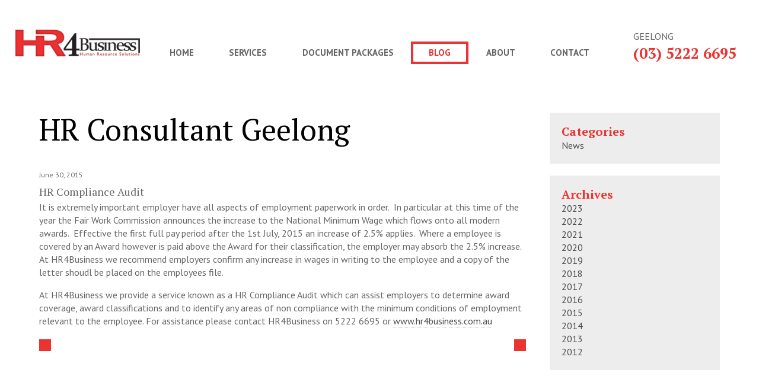

--- FILE ---
content_type: text/html; charset=UTF-8
request_url: https://www.hr4business.com.au/2015/06/hr-consultant-geelong-8/
body_size: 7953
content:
<!DOCTYPE html><!--[if lt IE 7]><html class="wp-singular post-template-default single single-post postid-169 single-format-standard wp-theme-hr4business no-js lt-ie10 lt-ie9 lt-ie8 lt-ie7 wf-loading role-visitor" lang="en"><![endif]--><!--[if IE 7]><html class="wp-singular post-template-default single single-post postid-169 single-format-standard wp-theme-hr4business no-js lt-ie10 lt-ie9 lt-ie8 wf-loading role-visitor" lang="en"><![endif]--><!--[if IE 8]><html class="wp-singular post-template-default single single-post postid-169 single-format-standard wp-theme-hr4business no-js lt-ie10 lt-ie9 wf-loading role-visitor" lang="en"><![endif]--><!--[if IE 9]><html class="wp-singular post-template-default single single-post postid-169 single-format-standard wp-theme-hr4business no-js lt-ie10 wf-loading role-visitor" lang="en"><![endif]--><!--[if gt IE 9]><!--><html class="wp-singular post-template-default single single-post postid-169 single-format-standard wp-theme-hr4business no-js wf-loading  role-visitor" lang="en"><!--<![endif]--><head><!-- Google Tag Manager -->
<script>(function(w,d,s,l,i){w[l]=w[l]||[];w[l].push({'gtm.start':
new Date().getTime(),event:'gtm.js'});var f=d.getElementsByTagName(s)[0],
j=d.createElement(s),dl=l!='dataLayer'?'&l='+l:'';j.async=true;j.src=
'https://www.googletagmanager.com/gtm.js?id='+i+dl;f.parentNode.insertBefore(j,f);
})(window,document,'script','dataLayer','GTM-NBVDDMH');</script>
<!-- End Google Tag Manager --><meta charset="UTF-8" /><meta http-equiv="X-UA-Compatible" content="IE=edge" /><title>HR Consultant Geelong - HR4Business</title><meta name="viewport" content="width=device-width, initial-scale=1.0" /><script async src="https://www.hr4business.com.au/wp-content/themes/hr4business/js/modernizr.js"></script><link rel="pingback" href="https://www.hr4business.com.au/xmlrpc.php" /><link rel="icon" type="image/png" href="https://www.hr4business.com.au/wp-content/themes/hr4business/img/icons/favicon.png" /><link rel="apple-touch-icon-precomposed" href="https://www.hr4business.com.au/wp-content/themes/hr4business/img/icons/favicon.png?1"><meta name='robots' content='index, follow, max-image-preview:large, max-snippet:-1, max-video-preview:-1' />

	<!-- This site is optimized with the Yoast SEO plugin v26.8 - https://yoast.com/product/yoast-seo-wordpress/ -->
	<link rel="canonical" href="https://www.hr4business.com.au/2015/06/hr-consultant-geelong-8/" />
	<meta property="og:locale" content="en_US" />
	<meta property="og:type" content="article" />
	<meta property="og:title" content="HR Consultant Geelong - HR4Business" />
	<meta property="og:description" content="HR Compliance Audit It is extremely important employer have all aspects of employment paperwork in order.  In particular at this time of the year the Fair Work Commission announces the increase to the National Minimum Wage which flows onto all modern awards.  Effective the first full pay period after the 1st July, 2015 an increase..." />
	<meta property="og:url" content="https://www.hr4business.com.au/2015/06/hr-consultant-geelong-8/" />
	<meta property="og:site_name" content="HR4Business" />
	<meta property="article:published_time" content="2015-06-30T03:38:10+00:00" />
	<meta property="article:modified_time" content="2015-12-16T02:43:07+00:00" />
	<meta name="author" content="HR4Business" />
	<meta name="twitter:card" content="summary_large_image" />
	<meta name="twitter:label1" content="Written by" />
	<meta name="twitter:data1" content="HR4Business" />
	<meta name="twitter:label2" content="Est. reading time" />
	<meta name="twitter:data2" content="1 minute" />
	<script type="application/ld+json" class="yoast-schema-graph">{"@context":"https://schema.org","@graph":[{"@type":"Article","@id":"https://www.hr4business.com.au/2015/06/hr-consultant-geelong-8/#article","isPartOf":{"@id":"https://www.hr4business.com.au/2015/06/hr-consultant-geelong-8/"},"author":{"name":"HR4Business","@id":"https://www.hr4business.com.au/#/schema/person/bbdd566f20a511841e21dfc8031700e9"},"headline":"HR Consultant Geelong","datePublished":"2015-06-30T03:38:10+00:00","dateModified":"2015-12-16T02:43:07+00:00","mainEntityOfPage":{"@id":"https://www.hr4business.com.au/2015/06/hr-consultant-geelong-8/"},"wordCount":165,"articleSection":["News"],"inLanguage":"en-AU"},{"@type":"WebPage","@id":"https://www.hr4business.com.au/2015/06/hr-consultant-geelong-8/","url":"https://www.hr4business.com.au/2015/06/hr-consultant-geelong-8/","name":"HR Consultant Geelong - HR4Business","isPartOf":{"@id":"https://www.hr4business.com.au/#website"},"datePublished":"2015-06-30T03:38:10+00:00","dateModified":"2015-12-16T02:43:07+00:00","author":{"@id":"https://www.hr4business.com.au/#/schema/person/bbdd566f20a511841e21dfc8031700e9"},"breadcrumb":{"@id":"https://www.hr4business.com.au/2015/06/hr-consultant-geelong-8/#breadcrumb"},"inLanguage":"en-AU","potentialAction":[{"@type":"ReadAction","target":["https://www.hr4business.com.au/2015/06/hr-consultant-geelong-8/"]}]},{"@type":"BreadcrumbList","@id":"https://www.hr4business.com.au/2015/06/hr-consultant-geelong-8/#breadcrumb","itemListElement":[{"@type":"ListItem","position":1,"name":"Home","item":"https://www.hr4business.com.au/"},{"@type":"ListItem","position":2,"name":"Blog","item":"https://www.hr4business.com.au/blog/"},{"@type":"ListItem","position":3,"name":"HR Consultant Geelong"}]},{"@type":"WebSite","@id":"https://www.hr4business.com.au/#website","url":"https://www.hr4business.com.au/","name":"HR4Business","description":"HR Consultants Geelong","potentialAction":[{"@type":"SearchAction","target":{"@type":"EntryPoint","urlTemplate":"https://www.hr4business.com.au/?s={search_term_string}"},"query-input":{"@type":"PropertyValueSpecification","valueRequired":true,"valueName":"search_term_string"}}],"inLanguage":"en-AU"},{"@type":"Person","@id":"https://www.hr4business.com.au/#/schema/person/bbdd566f20a511841e21dfc8031700e9","name":"HR4Business","image":{"@type":"ImageObject","inLanguage":"en-AU","@id":"https://www.hr4business.com.au/#/schema/person/image/","url":"https://secure.gravatar.com/avatar/b81b3a60bffc9d1a46c7ee3e21a2c40c5fdc257d8891bc31b1792b88f12787ff?s=96&d=mm&r=g","contentUrl":"https://secure.gravatar.com/avatar/b81b3a60bffc9d1a46c7ee3e21a2c40c5fdc257d8891bc31b1792b88f12787ff?s=96&d=mm&r=g","caption":"HR4Business"},"url":"https://www.hr4business.com.au/author/hr4b-client/"}]}</script>
	<!-- / Yoast SEO plugin. -->


<link rel='dns-prefetch' href='//code.jquery.com' />
<link rel="alternate" title="oEmbed (JSON)" type="application/json+oembed" href="https://www.hr4business.com.au/wp-json/oembed/1.0/embed?url=https%3A%2F%2Fwww.hr4business.com.au%2F2015%2F06%2Fhr-consultant-geelong-8%2F" />
<link rel="alternate" title="oEmbed (XML)" type="text/xml+oembed" href="https://www.hr4business.com.au/wp-json/oembed/1.0/embed?url=https%3A%2F%2Fwww.hr4business.com.au%2F2015%2F06%2Fhr-consultant-geelong-8%2F&#038;format=xml" />
<style id='wp-img-auto-sizes-contain-inline-css' type='text/css'>
img:is([sizes=auto i],[sizes^="auto," i]){contain-intrinsic-size:3000px 1500px}
/*# sourceURL=wp-img-auto-sizes-contain-inline-css */
</style>

<link rel='stylesheet' id='wp-block-library-css' href='https://www.hr4business.com.au/wp-includes/css/dist/block-library/style.min.css?ver=6.9' type='text/css' media='all' />
<style id='global-styles-inline-css' type='text/css'>
:root{--wp--preset--aspect-ratio--square: 1;--wp--preset--aspect-ratio--4-3: 4/3;--wp--preset--aspect-ratio--3-4: 3/4;--wp--preset--aspect-ratio--3-2: 3/2;--wp--preset--aspect-ratio--2-3: 2/3;--wp--preset--aspect-ratio--16-9: 16/9;--wp--preset--aspect-ratio--9-16: 9/16;--wp--preset--color--black: #000000;--wp--preset--color--cyan-bluish-gray: #abb8c3;--wp--preset--color--white: #ffffff;--wp--preset--color--pale-pink: #f78da7;--wp--preset--color--vivid-red: #cf2e2e;--wp--preset--color--luminous-vivid-orange: #ff6900;--wp--preset--color--luminous-vivid-amber: #fcb900;--wp--preset--color--light-green-cyan: #7bdcb5;--wp--preset--color--vivid-green-cyan: #00d084;--wp--preset--color--pale-cyan-blue: #8ed1fc;--wp--preset--color--vivid-cyan-blue: #0693e3;--wp--preset--color--vivid-purple: #9b51e0;--wp--preset--gradient--vivid-cyan-blue-to-vivid-purple: linear-gradient(135deg,rgb(6,147,227) 0%,rgb(155,81,224) 100%);--wp--preset--gradient--light-green-cyan-to-vivid-green-cyan: linear-gradient(135deg,rgb(122,220,180) 0%,rgb(0,208,130) 100%);--wp--preset--gradient--luminous-vivid-amber-to-luminous-vivid-orange: linear-gradient(135deg,rgb(252,185,0) 0%,rgb(255,105,0) 100%);--wp--preset--gradient--luminous-vivid-orange-to-vivid-red: linear-gradient(135deg,rgb(255,105,0) 0%,rgb(207,46,46) 100%);--wp--preset--gradient--very-light-gray-to-cyan-bluish-gray: linear-gradient(135deg,rgb(238,238,238) 0%,rgb(169,184,195) 100%);--wp--preset--gradient--cool-to-warm-spectrum: linear-gradient(135deg,rgb(74,234,220) 0%,rgb(151,120,209) 20%,rgb(207,42,186) 40%,rgb(238,44,130) 60%,rgb(251,105,98) 80%,rgb(254,248,76) 100%);--wp--preset--gradient--blush-light-purple: linear-gradient(135deg,rgb(255,206,236) 0%,rgb(152,150,240) 100%);--wp--preset--gradient--blush-bordeaux: linear-gradient(135deg,rgb(254,205,165) 0%,rgb(254,45,45) 50%,rgb(107,0,62) 100%);--wp--preset--gradient--luminous-dusk: linear-gradient(135deg,rgb(255,203,112) 0%,rgb(199,81,192) 50%,rgb(65,88,208) 100%);--wp--preset--gradient--pale-ocean: linear-gradient(135deg,rgb(255,245,203) 0%,rgb(182,227,212) 50%,rgb(51,167,181) 100%);--wp--preset--gradient--electric-grass: linear-gradient(135deg,rgb(202,248,128) 0%,rgb(113,206,126) 100%);--wp--preset--gradient--midnight: linear-gradient(135deg,rgb(2,3,129) 0%,rgb(40,116,252) 100%);--wp--preset--font-size--small: 13px;--wp--preset--font-size--medium: 20px;--wp--preset--font-size--large: 36px;--wp--preset--font-size--x-large: 42px;--wp--preset--spacing--20: 0.44rem;--wp--preset--spacing--30: 0.67rem;--wp--preset--spacing--40: 1rem;--wp--preset--spacing--50: 1.5rem;--wp--preset--spacing--60: 2.25rem;--wp--preset--spacing--70: 3.38rem;--wp--preset--spacing--80: 5.06rem;--wp--preset--shadow--natural: 6px 6px 9px rgba(0, 0, 0, 0.2);--wp--preset--shadow--deep: 12px 12px 50px rgba(0, 0, 0, 0.4);--wp--preset--shadow--sharp: 6px 6px 0px rgba(0, 0, 0, 0.2);--wp--preset--shadow--outlined: 6px 6px 0px -3px rgb(255, 255, 255), 6px 6px rgb(0, 0, 0);--wp--preset--shadow--crisp: 6px 6px 0px rgb(0, 0, 0);}:where(.is-layout-flex){gap: 0.5em;}:where(.is-layout-grid){gap: 0.5em;}body .is-layout-flex{display: flex;}.is-layout-flex{flex-wrap: wrap;align-items: center;}.is-layout-flex > :is(*, div){margin: 0;}body .is-layout-grid{display: grid;}.is-layout-grid > :is(*, div){margin: 0;}:where(.wp-block-columns.is-layout-flex){gap: 2em;}:where(.wp-block-columns.is-layout-grid){gap: 2em;}:where(.wp-block-post-template.is-layout-flex){gap: 1.25em;}:where(.wp-block-post-template.is-layout-grid){gap: 1.25em;}.has-black-color{color: var(--wp--preset--color--black) !important;}.has-cyan-bluish-gray-color{color: var(--wp--preset--color--cyan-bluish-gray) !important;}.has-white-color{color: var(--wp--preset--color--white) !important;}.has-pale-pink-color{color: var(--wp--preset--color--pale-pink) !important;}.has-vivid-red-color{color: var(--wp--preset--color--vivid-red) !important;}.has-luminous-vivid-orange-color{color: var(--wp--preset--color--luminous-vivid-orange) !important;}.has-luminous-vivid-amber-color{color: var(--wp--preset--color--luminous-vivid-amber) !important;}.has-light-green-cyan-color{color: var(--wp--preset--color--light-green-cyan) !important;}.has-vivid-green-cyan-color{color: var(--wp--preset--color--vivid-green-cyan) !important;}.has-pale-cyan-blue-color{color: var(--wp--preset--color--pale-cyan-blue) !important;}.has-vivid-cyan-blue-color{color: var(--wp--preset--color--vivid-cyan-blue) !important;}.has-vivid-purple-color{color: var(--wp--preset--color--vivid-purple) !important;}.has-black-background-color{background-color: var(--wp--preset--color--black) !important;}.has-cyan-bluish-gray-background-color{background-color: var(--wp--preset--color--cyan-bluish-gray) !important;}.has-white-background-color{background-color: var(--wp--preset--color--white) !important;}.has-pale-pink-background-color{background-color: var(--wp--preset--color--pale-pink) !important;}.has-vivid-red-background-color{background-color: var(--wp--preset--color--vivid-red) !important;}.has-luminous-vivid-orange-background-color{background-color: var(--wp--preset--color--luminous-vivid-orange) !important;}.has-luminous-vivid-amber-background-color{background-color: var(--wp--preset--color--luminous-vivid-amber) !important;}.has-light-green-cyan-background-color{background-color: var(--wp--preset--color--light-green-cyan) !important;}.has-vivid-green-cyan-background-color{background-color: var(--wp--preset--color--vivid-green-cyan) !important;}.has-pale-cyan-blue-background-color{background-color: var(--wp--preset--color--pale-cyan-blue) !important;}.has-vivid-cyan-blue-background-color{background-color: var(--wp--preset--color--vivid-cyan-blue) !important;}.has-vivid-purple-background-color{background-color: var(--wp--preset--color--vivid-purple) !important;}.has-black-border-color{border-color: var(--wp--preset--color--black) !important;}.has-cyan-bluish-gray-border-color{border-color: var(--wp--preset--color--cyan-bluish-gray) !important;}.has-white-border-color{border-color: var(--wp--preset--color--white) !important;}.has-pale-pink-border-color{border-color: var(--wp--preset--color--pale-pink) !important;}.has-vivid-red-border-color{border-color: var(--wp--preset--color--vivid-red) !important;}.has-luminous-vivid-orange-border-color{border-color: var(--wp--preset--color--luminous-vivid-orange) !important;}.has-luminous-vivid-amber-border-color{border-color: var(--wp--preset--color--luminous-vivid-amber) !important;}.has-light-green-cyan-border-color{border-color: var(--wp--preset--color--light-green-cyan) !important;}.has-vivid-green-cyan-border-color{border-color: var(--wp--preset--color--vivid-green-cyan) !important;}.has-pale-cyan-blue-border-color{border-color: var(--wp--preset--color--pale-cyan-blue) !important;}.has-vivid-cyan-blue-border-color{border-color: var(--wp--preset--color--vivid-cyan-blue) !important;}.has-vivid-purple-border-color{border-color: var(--wp--preset--color--vivid-purple) !important;}.has-vivid-cyan-blue-to-vivid-purple-gradient-background{background: var(--wp--preset--gradient--vivid-cyan-blue-to-vivid-purple) !important;}.has-light-green-cyan-to-vivid-green-cyan-gradient-background{background: var(--wp--preset--gradient--light-green-cyan-to-vivid-green-cyan) !important;}.has-luminous-vivid-amber-to-luminous-vivid-orange-gradient-background{background: var(--wp--preset--gradient--luminous-vivid-amber-to-luminous-vivid-orange) !important;}.has-luminous-vivid-orange-to-vivid-red-gradient-background{background: var(--wp--preset--gradient--luminous-vivid-orange-to-vivid-red) !important;}.has-very-light-gray-to-cyan-bluish-gray-gradient-background{background: var(--wp--preset--gradient--very-light-gray-to-cyan-bluish-gray) !important;}.has-cool-to-warm-spectrum-gradient-background{background: var(--wp--preset--gradient--cool-to-warm-spectrum) !important;}.has-blush-light-purple-gradient-background{background: var(--wp--preset--gradient--blush-light-purple) !important;}.has-blush-bordeaux-gradient-background{background: var(--wp--preset--gradient--blush-bordeaux) !important;}.has-luminous-dusk-gradient-background{background: var(--wp--preset--gradient--luminous-dusk) !important;}.has-pale-ocean-gradient-background{background: var(--wp--preset--gradient--pale-ocean) !important;}.has-electric-grass-gradient-background{background: var(--wp--preset--gradient--electric-grass) !important;}.has-midnight-gradient-background{background: var(--wp--preset--gradient--midnight) !important;}.has-small-font-size{font-size: var(--wp--preset--font-size--small) !important;}.has-medium-font-size{font-size: var(--wp--preset--font-size--medium) !important;}.has-large-font-size{font-size: var(--wp--preset--font-size--large) !important;}.has-x-large-font-size{font-size: var(--wp--preset--font-size--x-large) !important;}
/*# sourceURL=global-styles-inline-css */
</style>

<style id='classic-theme-styles-inline-css' type='text/css'>
/*! This file is auto-generated */
.wp-block-button__link{color:#fff;background-color:#32373c;border-radius:9999px;box-shadow:none;text-decoration:none;padding:calc(.667em + 2px) calc(1.333em + 2px);font-size:1.125em}.wp-block-file__button{background:#32373c;color:#fff;text-decoration:none}
/*# sourceURL=/wp-includes/css/classic-themes.min.css */
</style>
<script type="text/javascript" src="https://www.hr4business.com.au/wp-includes/js/jquery/jquery.js" id="jquery-js"></script>
<script type="text/javascript" src="https://code.jquery.com/jquery-migrate-1.4.1.min.js" id="jquery-migrate-js"></script>
<link rel="https://api.w.org/" href="https://www.hr4business.com.au/wp-json/" /><link rel="alternate" title="JSON" type="application/json" href="https://www.hr4business.com.au/wp-json/wp/v2/posts/169" /><link rel="EditURI" type="application/rsd+xml" title="RSD" href="https://www.hr4business.com.au/xmlrpc.php?rsd" />
<meta name="generator" content="WordPress 6.9" />
<link rel='shortlink' href='https://www.hr4business.com.au/?p=169' />
</head><body id="hr-consultant-geelong-8" class="wp-singular post-template-default single single-post postid-169 single-format-standard wp-theme-hr4business role-visitor" itemscope itemtype="http://schema.org/WebPage" style="display:none;"><!-- Google Tag Manager (noscript) -->
<noscript><iframe src="https://www.googletagmanager.com/ns.html?id=GTM-NBVDDMH"
height="0" width="0" style="display:none;visibility:hidden"></iframe></noscript>
<!-- End Google Tag Manager (noscript) --><!--[if lte IE 9]><div id="browser"><span>You are using an outdated version of Microsoft's Internet Explorer web browser, which does not display modern web sites properly (including this one). To ensure you always see sites at their best and your browser security is up to date, it is highly recommended that you <a href="http://browsehappy.com/" target="_blank">upgrade to a modern browser</a>.</span></div><![endif]--><a href="#content" class="skip">Skip to content</a><div id="responsive"><ul id="menu-main" class="nav-mobile"><li id="menu-item-188" class="menu-item menu-item-type-post_type menu-item-object-page menu-item-home menu-item-188 menu-item-home menu-item-publish"><a href="https://www.hr4business.com.au/">Home</a></li>
<li id="menu-item-189" class="menu-item menu-item-type-post_type menu-item-object-page menu-item-has-children menu-item-189 menu-item-services menu-item-publish"><a href="https://www.hr4business.com.au/services/">Services</a>
<ul class="sub-menu">
	<li id="menu-item-190" class="menu-item menu-item-type-post_type menu-item-object-page menu-item-190 menu-item-hr-compliance-audit menu-item-publish"><a href="https://www.hr4business.com.au/services/hr-compliance-audit/">HR Compliance Audit</a></li>
	<li id="menu-item-191" class="menu-item menu-item-type-post_type menu-item-object-page menu-item-191 menu-item-hr-consulting menu-item-publish"><a href="https://www.hr4business.com.au/services/hr-consulting/">HR Consulting</a></li>
	<li id="menu-item-192" class="menu-item menu-item-type-post_type menu-item-object-page menu-item-192 menu-item-hr-project-management menu-item-publish"><a href="https://www.hr4business.com.au/services/hr-project-management/">HR Project Management</a></li>
	<li id="menu-item-193" class="menu-item menu-item-type-post_type menu-item-object-page menu-item-193 menu-item-industrial-relations menu-item-publish"><a href="https://www.hr4business.com.au/services/industrial-relations/">Industrial Relations</a></li>
	<li id="menu-item-194" class="menu-item menu-item-type-post_type menu-item-object-page menu-item-194 menu-item-mediation-investigation menu-item-publish"><a href="https://www.hr4business.com.au/services/mediation-investigation/">Mediation &#038; Investigation</a></li>
	<li id="menu-item-195" class="menu-item menu-item-type-post_type menu-item-object-page menu-item-195 menu-item-mental-health-in-the-workplace menu-item-publish"><a href="https://www.hr4business.com.au/services/mental-health-in-the-workplace/">Mental Health in the Workplace</a></li>
	<li id="menu-item-196" class="menu-item menu-item-type-post_type menu-item-object-page menu-item-196 menu-item-outplacement menu-item-publish"><a href="https://www.hr4business.com.au/services/outplacement/">Outplacement</a></li>
	<li id="menu-item-197" class="menu-item menu-item-type-post_type menu-item-object-page menu-item-197 menu-item-performance-management menu-item-publish"><a href="https://www.hr4business.com.au/services/performance-management/">Performance Management</a></li>
	<li id="menu-item-198" class="menu-item menu-item-type-post_type menu-item-object-page menu-item-198 menu-item-psychometric-testing menu-item-publish"><a href="https://www.hr4business.com.au/services/psychometric-testing/">Psychometric Testing</a></li>
	<li id="menu-item-199" class="menu-item menu-item-type-post_type menu-item-object-page menu-item-199 menu-item-recruitment menu-item-publish"><a href="https://www.hr4business.com.au/services/recruitment/">Recruitment</a></li>
	<li id="menu-item-200" class="menu-item menu-item-type-post_type menu-item-object-page menu-item-200 menu-item-training-and-development menu-item-publish"><a href="https://www.hr4business.com.au/services/training-and-development/">Training and Development</a></li>
</ul>
</li>
<li id="menu-item-201" class="menu-item menu-item-type-post_type menu-item-object-page menu-item-has-children menu-item-201 menu-item-document-packages menu-item-publish"><a href="https://www.hr4business.com.au/document-packages/">Document Packages</a>
<ul class="sub-menu">
	<li id="menu-item-203" class="menu-item menu-item-type-post_type menu-item-object-page menu-item-203 menu-item-hr-compliance-policy menu-item-publish"><a href="https://www.hr4business.com.au/document-packages/hr-compliance-policy/">HR Compliance Policy</a></li>
	<li id="menu-item-202" class="menu-item menu-item-type-post_type menu-item-object-page menu-item-202 menu-item-additional-custom-packages menu-item-publish"><a href="https://www.hr4business.com.au/document-packages/additional-custom-packages/">Additional Custom Packages</a></li>
</ul>
</li>
<li id="menu-item-310" class="menu-item menu-item-type-post_type menu-item-object-page current_page_parent menu-item-310 menu-item-blog menu-item-publish"><a href="https://www.hr4business.com.au/blog/">Blog</a></li>
<li id="menu-item-206" class="menu-item menu-item-type-post_type menu-item-object-page menu-item-has-children menu-item-206 menu-item-about menu-item-publish"><a href="https://www.hr4business.com.au/about/">About</a>
<ul class="sub-menu">
	<li id="menu-item-410" class="menu-item menu-item-type-post_type menu-item-object-page menu-item-410 menu-item-corporate menu-item-publish"><a href="https://www.hr4business.com.au/about/corporate/">Corporate</a></li>
	<li id="menu-item-409" class="menu-item menu-item-type-post_type menu-item-object-page menu-item-409 menu-item-community menu-item-publish"><a href="https://www.hr4business.com.au/about/community/">Community</a></li>
	<li id="menu-item-481" class="menu-item menu-item-type-post_type menu-item-object-page menu-item-481 menu-item-our-staff menu-item-publish"><a href="https://www.hr4business.com.au/about/our-staff/">Our Staff</a></li>
</ul>
</li>
<li id="menu-item-210" class="menu-item menu-item-type-post_type menu-item-object-page menu-item-210 menu-item-contact menu-item-publish"><a href="https://www.hr4business.com.au/contact/">Contact</a></li>
</ul></div><div id="hr4business"><header role="banner"><div class="container"><div class="row"><div id="logo"><a class="logo" href="https://www.hr4business.com.au"><img src="https://www.hr4business.com.au/wp-content/themes/hr4business/img/logo.png" alt="HR4Business" /></a></div><div id="details"><ul><li>Geelong</li><li>(03) 5222 6695</li></ul></div><div id="nav"><nav role="navigation"><ul id="menu-main-1" class="nav"><li class="menu-item menu-item-type-post_type menu-item-object-page menu-item-home menu-item-188 menu-item-home menu-item-publish"><a href="https://www.hr4business.com.au/">Home</a></li>
<li class="menu-item menu-item-type-post_type menu-item-object-page menu-item-has-children menu-item-189 menu-item-services menu-item-publish"><a href="https://www.hr4business.com.au/services/">Services</a>
<ul class="sub-menu">
	<li class="menu-item menu-item-type-post_type menu-item-object-page menu-item-190 menu-item-hr-compliance-audit menu-item-publish"><a href="https://www.hr4business.com.au/services/hr-compliance-audit/">HR Compliance Audit</a></li>
	<li class="menu-item menu-item-type-post_type menu-item-object-page menu-item-191 menu-item-hr-consulting menu-item-publish"><a href="https://www.hr4business.com.au/services/hr-consulting/">HR Consulting</a></li>
	<li class="menu-item menu-item-type-post_type menu-item-object-page menu-item-192 menu-item-hr-project-management menu-item-publish"><a href="https://www.hr4business.com.au/services/hr-project-management/">HR Project Management</a></li>
	<li class="menu-item menu-item-type-post_type menu-item-object-page menu-item-193 menu-item-industrial-relations menu-item-publish"><a href="https://www.hr4business.com.au/services/industrial-relations/">Industrial Relations</a></li>
	<li class="menu-item menu-item-type-post_type menu-item-object-page menu-item-194 menu-item-mediation-investigation menu-item-publish"><a href="https://www.hr4business.com.au/services/mediation-investigation/">Mediation &#038; Investigation</a></li>
	<li class="menu-item menu-item-type-post_type menu-item-object-page menu-item-195 menu-item-mental-health-in-the-workplace menu-item-publish"><a href="https://www.hr4business.com.au/services/mental-health-in-the-workplace/">Mental Health in the Workplace</a></li>
	<li class="menu-item menu-item-type-post_type menu-item-object-page menu-item-196 menu-item-outplacement menu-item-publish"><a href="https://www.hr4business.com.au/services/outplacement/">Outplacement</a></li>
	<li class="menu-item menu-item-type-post_type menu-item-object-page menu-item-197 menu-item-performance-management menu-item-publish"><a href="https://www.hr4business.com.au/services/performance-management/">Performance Management</a></li>
	<li class="menu-item menu-item-type-post_type menu-item-object-page menu-item-198 menu-item-psychometric-testing menu-item-publish"><a href="https://www.hr4business.com.au/services/psychometric-testing/">Psychometric Testing</a></li>
	<li class="menu-item menu-item-type-post_type menu-item-object-page menu-item-199 menu-item-recruitment menu-item-publish"><a href="https://www.hr4business.com.au/services/recruitment/">Recruitment</a></li>
	<li class="menu-item menu-item-type-post_type menu-item-object-page menu-item-200 menu-item-training-and-development menu-item-publish"><a href="https://www.hr4business.com.au/services/training-and-development/">Training and Development</a></li>
</ul>
</li>
<li class="menu-item menu-item-type-post_type menu-item-object-page menu-item-has-children menu-item-201 menu-item-document-packages menu-item-publish"><a href="https://www.hr4business.com.au/document-packages/">Document Packages</a>
<ul class="sub-menu">
	<li class="menu-item menu-item-type-post_type menu-item-object-page menu-item-203 menu-item-hr-compliance-policy menu-item-publish"><a href="https://www.hr4business.com.au/document-packages/hr-compliance-policy/">HR Compliance Policy</a></li>
	<li class="menu-item menu-item-type-post_type menu-item-object-page menu-item-202 menu-item-additional-custom-packages menu-item-publish"><a href="https://www.hr4business.com.au/document-packages/additional-custom-packages/">Additional Custom Packages</a></li>
</ul>
</li>
<li class="menu-item menu-item-type-post_type menu-item-object-page current_page_parent menu-item-310 menu-item-blog menu-item-publish"><a href="https://www.hr4business.com.au/blog/">Blog</a></li>
<li class="menu-item menu-item-type-post_type menu-item-object-page menu-item-has-children menu-item-206 menu-item-about menu-item-publish"><a href="https://www.hr4business.com.au/about/">About</a>
<ul class="sub-menu">
	<li class="menu-item menu-item-type-post_type menu-item-object-page menu-item-410 menu-item-corporate menu-item-publish"><a href="https://www.hr4business.com.au/about/corporate/">Corporate</a></li>
	<li class="menu-item menu-item-type-post_type menu-item-object-page menu-item-409 menu-item-community menu-item-publish"><a href="https://www.hr4business.com.au/about/community/">Community</a></li>
	<li class="menu-item menu-item-type-post_type menu-item-object-page menu-item-481 menu-item-our-staff menu-item-publish"><a href="https://www.hr4business.com.au/about/our-staff/">Our Staff</a></li>
</ul>
</li>
<li class="menu-item menu-item-type-post_type menu-item-object-page menu-item-210 menu-item-contact menu-item-publish"><a href="https://www.hr4business.com.au/contact/">Contact</a></li>
</ul></nav><!--menu--></div></div><!--row--></div><!--container--></header><section id="content" class="container"><div class="row"><main class="twelve columns" role="main"><article id="post-169" class="post-169 post type-post status-publish format-standard hentry category-news"><h1>HR Consultant Geelong</h1><small class="date">June 30, 2015</small><h3>HR Compliance Audit</h3>
<p>It is extremely important employer have all aspects of employment paperwork in order.  In particular at this time of the year the Fair Work Commission announces the increase to the National Minimum Wage which flows onto all modern awards.  Effective the first full pay period after the 1st July, 2015 an increase of 2.5% applies.  Where a employee is covered by an Award however is paid above the Award for their classification, the employer may absorb the 2.5% increase.  At HR4Business we recommend employers confirm any increase in wages in writing to the employee and a copy of the letter shoudl be placed on the employees file.</p>
<p>At HR4Business we provide a service known as a HR Compliance Audit which can assist employers to determine award coverage, award classifications and to identify any areas of non compliance with the minimum conditions of employment relevant to the employee. For assistance please contact HR4Business on 5222 6695 or <a href="https://www.hr4business.com.au">www.hr4business.com.au</a></p>
<div class="pagination single"><ul><li class="older"><a href="https://www.hr4business.com.au/2015/05/industrial-relations-consultant-geelong/" rel="prev"><i class="fa fa-angle-left"></i></a></li><li class="newer"><a href="https://www.hr4business.com.au/2015/07/hr-consultancy-services-geelong/" rel="next"><i class="fa fa-angle-right"></i></a></li></ul></div></article></main><aside id="sidebar" class="four columns" role="complementary"><ul class="sidebar categories"><li><strong>Categories</strong></li>	<li class="cat-item cat-item-1"><a href="https://www.hr4business.com.au/category/news/">News</a>
</li>
</ul><ul class="sidebar archives"><li><strong>Archives</strong></li>	<li><a href='https://www.hr4business.com.au/2023/'>2023</a></li>
	<li><a href='https://www.hr4business.com.au/2022/'>2022</a></li>
	<li><a href='https://www.hr4business.com.au/2021/'>2021</a></li>
	<li><a href='https://www.hr4business.com.au/2020/'>2020</a></li>
	<li><a href='https://www.hr4business.com.au/2019/'>2019</a></li>
	<li><a href='https://www.hr4business.com.au/2018/'>2018</a></li>
	<li><a href='https://www.hr4business.com.au/2017/'>2017</a></li>
	<li><a href='https://www.hr4business.com.au/2016/'>2016</a></li>
	<li><a href='https://www.hr4business.com.au/2015/'>2015</a></li>
	<li><a href='https://www.hr4business.com.au/2014/'>2014</a></li>
	<li><a href='https://www.hr4business.com.au/2013/'>2013</a></li>
	<li><a href='https://www.hr4business.com.au/2012/'>2012</a></li>
</ul></aside></div></section><style>
	.dontblamegoop {
		display: none !important
	}
	@media only screen and (min-width: 770px) {
		header {
			position: fixed !important;
			width: 100% !important;
			background-color: #fff !important;
			top: 0
		}
		#slideshow, section#content {
			margin-top: 150px !important
		}
	}
	ul.mobile-control {
		list-style: none;
		padding: 0;
		margin: 0;
		position: fixed;
		left: 0;
		width: 100%;
		z-index: 99;
		display: none
	}

	@media only screen and (max-width: 770px) {
		ul.mobile-control {
			display:-ms-flexbox;
			display: flex;
			-ms-flex-pack: justify;
			justify-content: space-between
		}
		footer {
			height: 140px !important
		}
	}

	ul.mobile-control li {
		display: -ms-inline-flexbox;
		display: inline-flex;
		-ms-flex-align: center;
		align-items: center;
		width: calc(100% / 3);
		background-color: #eb3431;
		height: 60px;
		-ms-flex: 1;
		flex: 1
	}

	ul.mobile-control li:hover {
		background-color: #1a1a1a
	}

	ul.mobile-control li a,ul.mobile-control li span {
		padding: 15px;
		display: block;
		width: 100%;
		box-sizing: border-box;
		text-align: center;
		cursor: pointer
	}

	ul.mobile-control li a i,ul.mobile-control li span i {
		color: #fff;
		font-size: 24px;
		font-weight: 700
	}

	ul.mobile-control.mobile-top-control {
		top: 0
	}

	ul.mobile-control.mobile-top-control~nav .nav-container>ul {
		padding-top: 70px
	}

	ul.mobile-control.mobile-bottom-control {
		bottom: 0
	}
	.nav-mobile.active {
		display: block !important
	}
</style>
<script>
	function mobileMenu() {
		jQuery('.nav-mobile').toggleClass('active');
		animate({ scrollTop: 0 }, "ease-in-out");
	}
</script>
<section id="prefooter">
  <div class="container">
    <div class="row">
      <div class="four columns">
        <h4>Connect With Us</h4>
        <ul>
          <li><a href="https://www.facebook.com/HR4Business/" target="_blank"><i class="fa fa-facebook fa-2x"></i></a></li>
          <li><a href="https://www.linkedin.com/company/hr4business-australia" target="_blank"><i class="fa fa-linkedin fa-2x"></i></a></li>
          <li><a href="https://twitter.com/HR4BusinessAust" target="_blank"><i class="fa fa-twitter fa-2x"></i></a></li>
        </ul>
        <span>Join Our Mailing List</span>
        <div id="mc_embed_signup"><!-- Begin MailChimp Signup Form -->
            <form action="https://118.us5.list-manage1.com/subscribe/post?u=f31c61bf8d1923783e6b6bed5&amp;id=601537df71" method="post" id="mc-embedded-subscribe-form" name="mc-embedded-subscribe-form" class="validate" target="_blank" novalidate>
              <div class="mc-field-group">
                <label for="mce-FNAME">First Name </label>
                <input type="text" value="" name="FNAME" class="" id="mce-FNAME" placeholder="Name" >
              </div>
              <div class="mc-field-group">
                <label for="mce-EMAIL">Email Address <span class="asterisk">*</span></label>
                <input type="email" value="" name="EMAIL" class="required email" id="mce-EMAIL" placeholder="Email" >
              </div>
              <div class="mc-field-group">
                <input type="submit" value="Subscribe" name="subscribe" id="mc-embedded-subscribe" class="button">
              </div>
              <div id="mce-responses" class="clear">
                <div class="response" id="mce-error-response" style="display:none"></div>
                <div class="response" id="mce-success-response" style="display:none"></div>
              </div>
              <!-- real people should not fill this in and expect good things - do not remove this or risk form bot signups-->
              <div style="position: absolute; left: -5000px;">
                <input type="text" name="b_6e55fe6532a124b6adbdc516b_3013768b68" tabindex="-1" value="">
              </div>
            </form>
          </div>
      </div>
      <div class="eleven columns offset-by-one">
        <h4>Affiliations</h4>
        <ul>
          <li><a href="http://www.committeeforgeelong.com.au/" target="_blank"><img src="https://www.hr4business.com.au/wp-content/themes/hr4business/img/icons/cfg.png" alt="Committee For Geelong"></a></li>
          <li><a href="https://www.ahri.com.au/" target="_blank"><img src="https://www.hr4business.com.au/wp-content/themes/hr4business/img/icons/AHRI.png" alt="Australian Human Resources Institute"></a></li>
          <li><a href="http://www.geelongchamber.com.au/" target="_blank"><img src="https://www.hr4business.com.au/wp-content/themes/hr4business/img/icons/gcoc.png" alt="Geelong Chamber of Commerce"></a></li>
        </ul>
      </div>
      <div class="row">
        <div class="twelve columns">
          
        </div>
        <script async src='//s3.amazonaws.com/downloads.mailchimp.com/js/mc-validate.js'></script></div>
    </div>
  </div>
</section>
<footer role="contentinfo">
  <div class="container">
    <div class="row">
      <ul class="eight columns">
        <li><a href="https://www.hr4business.com.au/privacy/">Privacy Policy</a></li>
        <li><a href="https://www.hr4business.com.au/sitemap/">Sitemap</a></li>
      </ul>
      <ul class="eight columns">
        <li><a href="http://www.goop.com.au/location/geelong" target="_blank" title="GOOP" class="goop">Websites and SEO Geelong </a></li>
      </ul>
    </div>
  </div>
</footer>
</div>
<ul class="mobile-control mobile-bottom-control"><li class="menu"><a href="#" onClick="mobileMenu()"><i class="fa fa-bars"></i></a></li><li class="mobile-control-item-phone"><a href="tel:(03) 5222 6695"><i class="fa fa-phone"></i></a></li></ul>
<div id="scroll" title="Scroll to top"><i class="fa fa-chevron-circle-up"></i></div>
<script type="speculationrules">
{"prefetch":[{"source":"document","where":{"and":[{"href_matches":"/*"},{"not":{"href_matches":["/wp-*.php","/wp-admin/*","/wp-content/uploads/*","/wp-content/*","/wp-content/plugins/*","/wp-content/themes/hr4business/*","/*\\?(.+)"]}},{"not":{"selector_matches":"a[rel~=\"nofollow\"]"}},{"not":{"selector_matches":".no-prefetch, .no-prefetch a"}}]},"eagerness":"conservative"}]}
</script>
<script type="text/javascript" async="async" src="https://www.hr4business.com.au/wp-content/themes/hr4business/js/min/package.min.js?ver=6.9" id="Package-js"></script>
<link rel="stylesheet" property="stylesheet" type="text/css" media="all" href="https://www.hr4business.com.au/wp-content/themes/hr4business/style.css" />
<link rel="stylesheet" property="stylesheet" type="text/css" media="print" href="https://www.hr4business.com.au/wp-content/themes/hr4business/css/print.css" />
</body></html>

<!-- Page cached by LiteSpeed Cache 7.7 on 2026-01-30 02:48:20 -->

--- FILE ---
content_type: text/css
request_url: https://www.hr4business.com.au/wp-content/themes/hr4business/style.css
body_size: 9989
content:
/*!
Theme Name: HR4Business
Author: Your Name @ GOOP.
Author URI: http://www.goop.com.au/
Description: Custom WordPress theme for HR4Business
Text Domain: hr4business
SASS: 1.6.7
Version: 1.0
*/@import url("//goopfiles.com/library/fonts/font-awesome/css/font-awesome.min.css");abbr,address,article,aside,audio,b,blockquote,body,canvas,caption,cite,code,dd,del,details,dfn,div,dl,dt,em,fieldset,figcaption,figure,footer,form,h1,h2,h3,h4,h5,h6,header,hgroup,html,i,iframe,img,ins,kbd,label,legend,li,main,mark,menu,nav,object,ol,p,pre,q,samp,section,small,span,strong,sub,summary,sup,table,tbody,td,tfoot,th,thead,time,tr,ul,var,video{margin:0;padding:0;border:0;outline:0;font-size:inherit;vertical-align:baseline;background:transparent}html{-webkit-text-size-adjust:none}body{line-height:1;background:#ffffff}article,aside,details,figcaption,figure,footer,header,hgroup,main,menu,nav,section{display:block}aside ul,nav ul{list-style:none}blockquote,q{quotes:none}blockquote:after,blockquote:before,q:after,q:before{content:none}a{margin:0;padding:0;font-size:100%;vertical-align:baseline;background:transparent}address{font-style:normal}ins{text-decoration:none}mark{font-weight:bold}del{text-decoration:line-through}abbr[title],dfn[title]{border-bottom:0.0625rem dotted #cccccc;cursor:help}hr{display:block;height:0.0625rem;border:0;border-top:0.0625rem solid #cccccc;margin:1.25rem 0;padding:0}input,select{vertical-align:middle}ol,ul{font-size:0}article pre,main pre{width:100%;white-space:pre-wrap;white-space:-moz-pre-wrap!important;white-space:-pre-wrap;white-space:-o-pre-wrap;word-wrap:break-word;margin-bottom:1em}article blockquote,main blockquote{margin:0 1.25rem 1em 1.25rem}article ul.columns-2,article ul.columns-3,article ul.columns-4,main ul.columns-1{clear:both;width:100%;font-size:0}main ul.columms-1{float:left;display:inline;width:100%}main ul.columns-2 li{float:left;display:inline;width:50%}main ul.columns-3 li{float:left;display:inline;width:33.333%}main ul.columns-4 li{float:left;display:inline;width:25%}.container{position:relative;width:97%;padding:0 2%;margin:0 auto;max-width:60rem}@media (min-width:1199px){.container{max-width:1200px}}.container .column,.container .columns{float:left;display:inline}.row{margin-bottom:0}.container .one.column,.container .one.columns{width:6.25%}.container .two.columns{width:12.5%}.container .three.columns{width:18.75%}.container .four.columns{width:25%}.container .five.columns{width:31.25%}.container .six.columns{width:37.5%}.container .seven.columns{width:43.75%}.container .eight.columns{width:50%}.container .nine.columns{width:56.25%}.container .ten.columns{width:62.5%}.container .eleven.columns{width:68.75%}.container .twelve.columns{width:75%}.container .thirteen.columns{width:81.25%}.container .fourteen.columns{width:87.5%}.container .fifteen.columns{width:93.75%}.container .sixteen.columns{width:100%}.container .one-third.column{width:33.33%}.container .two-thirds.column{width:66.66%}.container:after{content:"\0020";display:block;height:0;clear:both;visibility:hidden}.container .columns.offset-by-one{margin-left:6.25%}.container .columns.offset-by-two{margin-left:12.5%}.container .columns.offset-by-three{margin-left:18.75%}.container .columns.offset-by-four{margin-left:25%}.container .columns.offset-by-five{margin-left:31.25%}.container .columns.offset-by-six{margin-left:37.5%}.container .columns.offset-by-seven{margin-left:43.75%}.container .columns.offset-by-eight{margin-left:50%}.container .columns.offset-by-nine{margin-left:56.25%}.container .columns.offset-by-ten{margin-left:62.5%}.container .columns.offset-by-eleven{margin-left:68.75%}.container .columns.offset-by-twelve{margin-left:75%}.container .columns.offset-by-thirteen{margin-left:81.25%}.container .columns.offset-by-fourteen{margin-left:87.5%}.container .columns.offset-by-fifteen{margin-left:93.75%}.gutter-left{padding-left:1.25rem}.gutter-right{padding-right:1.25rem}@media screen and (max-width:767px){.container .eight.columns,.container .eleven.columns,.container .fifteen.columns,.container .five.columns,.container .four.columns,.container .fourteen.columns,.container .nine.columns,.container .one-third.column,.container .one.column,.container .one.columns,.container .seven.columns,.container .six.columns,.container .sixteen.columns,.container .ten.columns,.container .thirteen.columns,.container .three.columns,.container .twelve.columns,.container .two-thirds.column,.container .two.columns{width:100%;padding:0;margin:0 auto}}.clearfix:after,.clearfix:before,.group:after,.group:before,.row:after,.row:before,article:after,article:before,section:after,section:before{content:'\0020';display:block;overflow:hidden;visibility:hidden;width:0;height:0}.clearfix:after,.group:after,.row:after,article:after,section:after{clear:both}.clearfix,.group,.row,article,section{zoom:1}::-moz-selection{background:#dddddd}::selection{background:#dddddd}::-moz-selection{background:#dddddd}.lt-ie8 .clearfix,.lt-ie8 .group,.lt-ie8 .row{zoom:0}a[href^=tel]{color:inherit;text-decoration:none}@font-face{font-family:'GOOP';src:url("goop/GOOP.eot?9ommr");src:url("goop/GOOP.eot?#iefix9ommr") format("embedded-opentype"), url("goop/GOOP.woff?9ommr") format("woff"), url("goop/GOOP.ttf?9ommr") format("truetype"), url("goop/GOOP.svg?9ommr#GOOP") format("svg");font-weight:normal;font-style:normal}.goop-logo{font-family:'GOOP';speak:none;font-style:normal;font-weight:normal;font-variant:normal;text-transform:none;line-height:1;-webkit-font-smoothing:antialiased;-moz-osx-font-smoothing:grayscale;display:inline-block;margin-left:0.3125rem}.goop-logo:before{content:"\e600"}.domain:before{content:"\40";margin-right:0}main ul.sitemap li ul{margin-top:0.1875rem;margin-bottom:0}main ul.sitemap li.current_page_item{display:none}#scroll{padding:0;font-size:1.5625rem;position:fixed;bottom:0.625rem;right:0.625rem;cursor:pointer;display:none;color:#eb3431;z-index:10000;opacity:0.5}.video-container{position:relative;padding-bottom:56.25%;padding-top:1.5625rem;height:0;margin-bottom:1.25rem}.video-container iframe{position:absolute;top:0;left:0;width:100%;height:100%}aside iframe,main iframe{margin:0 0 1.25rem;display:block;width:100%!important}.clearfix{clear:both}.column.left,.columns.left,.left{float:left}.column.right,.columns.right,.right{float:right}.table-container{width:100%;overflow-x:auto}@media screen{.print{display:none}}@media only print{.desktop{display:none}.print{display:block}}address{font-style:normal}#content address{margin:0 0 1.25rem;font-weight:400}#content address div.title{font-weight:500;font-family:"PT Serif", serif;font-size:110%}#content address div[itemprop=addressLocality]:after,#content address div[itemprop=streetAddress]:after{content:", "}#content address div[itemprop=addressLocality],#content address div[itemprop=addressRegion],#content address div[itemprop=postalCode]{display:inline-block}#content address div[itemprop=postalCode]{margin-bottom:0.5rem}#content address div[itemprop=telephone]:before{content:"T: ";font-weight:500;font-family:"PT Serif", serif}#content address div[itemprop=faxNumber]:before{content:"F: ";font-weight:500;font-family:"PT Serif", serif}#content address div[itemprop=email]{margin-top:0.5rem;word-break:break-word}#content address div[itemprop=email]:before{content:"E: ";font-weight:500;font-family:"PT Serif", serif}#content address ul.hours{margin:0.75rem 0 0 0;padding:0;list-style:none;font-size:100%}#content address ul.hours li:nth-child(n+2){font-size:95%}#content address ul.hours li:nth-child(n+2) strong{display:inline-block;width:7.5rem;font-weight:400}#content address .address-note{margin:0.75rem 0 0 0;border:0.0625rem solid #f2f2f2;padding:0.625rem;font-size:90%;background:#f2f2f2}header address{color:#eb3431;font-size:0.8125rem;font-family:"PT Serif", serif;font-weight:700;padding:0.625rem 0 0 0}@media (min-width:767px){header address{display:block;width:100%;padding:2.5rem 0 0 0;text-align:center;max-width:10.625rem;margin:0;float:right}}header address div{display:inline-block}header address div[itemprop=streetAddress]:after{content:", "}header address div[itemprop=addressRegion],header address div[itemprop=postalCode]{display:none}#footer address{padding:0.625rem 0}#footer address div{display:inline-block}#footer address div[itemprop=streetAddress]{display:block}#footer address div[itemprop=streetAddress]:after{content:", "}.wf-loading h1,.wf-loading h2,.wf-loading h3,.wf-loading h4,.wf-loading h5,.wf-loading h6,.wf-loading li,.wf-loading p,.wf-loading td,.wf-loading th{visibility:hidden}body,button,input,label,li,select,textarea{font-family:"PT Sans", sans-serif;font-size:1rem}article blockquote:before,ul li.menu-item-has-children:before{font-family:'FontAwesome'}h1,h2,h3,h4,h5,h6{font-family:"PT Serif", serif;font-weight:400;text-transform:none;line-height:1.15}h1{font-size:1.75rem;margin-bottom:0.625rem;color:black}@media (min-width:1199px){h1{font-size:3.125rem;max-width:80%;margin-bottom:2.5rem}}#slideshow h1{color:black}@media (min-width:767px){#slideshow h1{font-size:2.6875rem}}@media (min-width:1199px){#slideshow h1{font-size:4.5625rem}#slideshow h1 .word1:after,#slideshow h1 .word3:after{content:'\a';white-space:pre}}@media (min-width:1919px){#slideshow h1{font-size:6.25rem}}h2{font-size:1.4375rem;margin-bottom:0.5rem;color:black}@media (min-width:1919px){#slideshow h2{padding-top:1.25rem;font-size:2.1875rem}}#community h2{color:white}h3{font-size:1.125rem;margin-bottom:0.3125rem}#latest-news h3,#services-list h3{font-family:"PT Sans", sans-serif;font-weight:500;font-size:1.25rem;text-align:center;color:white}@media (min-width:1199px){#latest-news h3,#services-list h3{position:absolute;top:50%;left:50%;-webkit-transform:translate(-50%, -50%);-ms-transform:translate(-50%, -50%);transform:translate(-50%, -50%)}}@media (min-width:1919px){#latest-news h3,#services-list h3{font-size:1.5625rem}}#clients h3{position:absolute;top:50%;left:50%;-webkit-transform:translate(-50%, -50%);-ms-transform:translate(-50%, -50%);transform:translate(-50%, -50%);font-family:"PT Sans", sans-serif;font-weight:500;font-size:1.25rem;text-align:center;color:white}@media (min-width:1919px){#clients h3{font-size:1.5625rem}}h3.title{font-size:1.4375rem}.principle-header h3{color:white;font-family:"PT Sans", sans-serif}#services-list h4{font-family:"PT Sans", sans-serif;font-weight:700;color:#999999;-webkit-transition:0.3s ease-in-out;-o-transition:0.3s ease-in-out;transition:0.3s ease-in-out}#latest-news h4{font-family:"PT Sans", sans-serif;font-weight:400;margin-bottom:1.25rem;font-size:1.375rem}#prefooter h4{font-family:"PT Sans", sans-serif;font-weight:400;margin-bottom:2.5rem;font-size:1.375rem}.principle h4{font-size:1.5rem;color:white;font-family:"PT Sans", sans-serif;font-weight:700;padding:2.5rem;background-color:#eb3431;text-align:center;max-width:15.625rem;margin:0 auto 1.25rem}.second-level h4,.values-heading h4{font-size:1.25rem;text-align:center;color:#eb3431;font-family:"PT Sans", sans-serif;font-weight:700;margin-bottom:1.25rem}h4 .staff-member{font-size:1.375rem;color:#eb3431}h5,h6{font-size:1.0625rem;margin-bottom:0.1875rem}p{line-height:1.4;margin-bottom:1rem}strong{font-weight:500}small{font-size:0.75rem;margin:0 0 0.625rem;color:#686868;text-transform:none}small.date{display:block}article ol,article ul,main ol,main ul{margin:0 1.25rem 1.25rem}article ol li,article ul li,main ol li,main ul li{line-height:1.4;margin-bottom:0.3125rem}article ol li:last-child,article ul li:last-child,main ol li:last-child,main ul li:last-child{margin-bottom:0}article ol ol,article ol ul,article ul ol,article ul ul,main ol ol,main ol ul,main ul ol,main ul ul{}article ul,main ul{list-style:disc}article ol,main ol{list-style:decimal}blockquote{position:relative;padding:1.25rem 0 0 1.25rem}blockquote:before{content:"\f10d";opacity:0.3;position:absolute;top:1.25rem;left:0;clear:both;visibility:visible;overflow:visible}.skip{position:absolute;top:-1000px;left:-1000px;text-align:left;overflow:hidden;padding:0.625rem;display:block;width:100%;text-decoration:none}.skip:active,.skip:focus,.skip:hover{top:0;left:0;position:relative;background:#FFCE00;color:#000}nav{padding:0;margin:0;width:100%;display:none!important;position:relative;z-index:9999}@media (min-width:767px){nav{display:block!important}}@media (min-width:1199px){nav{padding-top:1.25rem}}nav ul{text-align:center;margin:0;padding:0;font-size:0;display:-webkit-box;display:-ms-flexbox;display:flex;-webkit-box-orient:horizontal;-webkit-box-direction:normal;-ms-flex-direction:row;flex-direction:row;-ms-flex-wrap:nowrap;flex-wrap:nowrap;-webkit-box-pack:justify;-ms-flex-pack:justify;justify-content:space-between;-ms-flex-line-pack:justify;align-content:space-between;-webkit-box-align:start;-ms-flex-align:start;align-items:flex-start}.lt-ie10 nav ul{display:block}nav ul li{background-color:white;font-family:"PT Sans", sans-serif;text-transform:uppercase;font-size:0.875rem;color:#4d4d4d;font-weight:700;line-height:1.875rem;position:relative;display:inline;-webkit-box-ordinal-group:1;-ms-flex-order:0;order:0;-webkit-box-flex:0;-ms-flex:0 1 auto;flex:0 1 auto;-ms-flex-item-align:auto;-ms-grid-row-align:auto;align-self:auto;-webkit-box-flex:1;-ms-flex-positive:1;flex-grow:1;margin:0;-webkit-transition:all 0.3s ease-in-out;-o-transition:all 0.3s ease-in-out;transition:all 0.3s ease-in-out;border:0.25rem solid white}@media (min-width:1199px){nav ul li{font-size:0.9375rem}}.lt-ie10 nav ul li{display:inline-block}nav ul li>a{color:#666666;text-decoration:none;margin:0;display:block;padding:0;visibility:visible}nav ul li.current-menu-item,nav ul li.current-page-ancestor,nav ul li.current-page-item,nav ul li.current_page_parent,nav ul li:focus,nav ul li:hover{background:white;border:0.25rem solid #eb3431}nav ul li.current-menu-item>a,nav ul li.current-page-ancestor>a,nav ul li.current-page-item>a,nav ul li.current_page_parent>a,nav ul li:focus>a,nav ul li:hover>a{color:#eb3431}nav ul li ul{position:absolute;left:-9999px;top:-9999px;opacity:0;z-index:1;font-size:0.85em;visibility:hidden;-webkit-transition:opacity 0.3s ease-in-out;-o-transition:opacity 0.3s ease-in-out;transition:opacity 0.3s ease-in-out}nav ul li ul li{background:#eb3431;font-family:"PT Sans", sans-serif;display:block;margin:0 0 0 -0.25rem;padding:0;line-height:1.875rem;font-size:0.875rem;border:0.25rem solid #eb3431}.lt-ie10 nav ul li ul li{display:block}nav ul li ul li.menu-item-has-children{position:relative;padding:0 0.625rem 0 0}nav ul li ul li.menu-item-has-children:before{background:none;position:absolute;top:0.125rem;right:0.625rem;font-size:0.75rem;content:"\f105";color:white;opacity:0.5}nav ul li ul li>a{color:white;padding:0 0.625rem;margin:0;visibility:visible}nav ul li ul li>a:focus,nav ul li ul li>a:hover{color:white}nav ul li ul li.current-menu-item,nav ul li ul li.current-page-ancestor,nav ul li ul li.current-page-item,nav ul li ul li.current_page_parent,nav ul li ul li:focus,nav ul li ul li:hover{background:#d41815;border:0.25rem solid #d41815}nav ul li ul li.current-menu-item>a,nav ul li ul li.current-page-ancestor>a,nav ul li ul li.current-page-item>a,nav ul li ul li.current_page_parent>a,nav ul li ul li:focus>a,nav ul li ul li:hover>a{color:white}nav ul li ul li ul li{background:#ed4b48}nav ul li:hover ul{opacity:1.0;position:absolute;left:0;top:100%;display:block;height:auto;white-space:nowrap;margin:0;text-align:left;visibility:visible;padding:0}nav ul li:hover ul li ul{visibility:hidden;top:-9999px;left:0;opacity:0;border:0}nav ul li:hover ul li:hover ul{top:0;left:100%;visibility:visible;opacity:1}li.menu-item-draft,li.menu-item-trash{display:none!important}#responsive{display:block;position:relative;z-index:1000}@media (min-width:767px){#responsive{display:none}}#responsive span{padding:0.625rem;position:absolute;width:5rem;text-align:left;color:#666666;cursor:pointer}#responsive span i{font-size:1.5625rem}#responsive span i:after{content:"Menu";display:inline-block;font-family:"PT Sans", sans-serif;text-transform:uppercase;font-size:0.75rem;vertical-align:middle;margin:0 0 0 0.5rem}#responsive ul{background:#eb3431;padding:0;margin:0;display:none;list-style:none}#responsive ul li{border-bottom:0.0625rem solid #d41815;margin:0;line-height:1.15;padding:0;text-transform:uppercase;font-family:"PT Sans", sans-serif;font-weight:500}#responsive ul li a{color:white;text-decoration:none;display:block;padding:0.5rem 0.625rem}#responsive ul li:last-child{border:none}#responsive ul li:hover{background:#e91d1a;color:white}#responsive ul li:hover>ul{opacity:1;position:relative;top:auto;left:auto;display:block;height:auto;width:auto;white-space:normal;margin:0;text-align:left;overflow:visible;border-top:0.0625rem solid #d41815;position:relative;-webkit-transition:0.3s ease-in-out;-o-transition:0.3s ease-in-out;transition:0.3s ease-in-out}#responsive ul li ul{display:none;opacity:0;top:-9999px;left:0;z-index:1}#responsive ul li ul li{font-size:0.75rem}#responsive ul li ul li a{color:white}#responsive ul li ul li a:before{content:"- "}#responsive ul li ul li ul{display:none!important}#responsive ul li.menu-item-has-children{position:relative}#responsive ul li.menu-item-has-children:before{position:absolute;top:0.5rem;right:0.625rem;content:"\f107";color:white}.btn,button,input[type=submit]{color:#ffffff;background:#8c8c8c;font-size:0.875rem;padding:0.35714rem 0.5rem;margin:0;cursor:pointer;border:none;text-decoration:none;color:#ffffff;display:inline-block;-webkit-transition:0.3s ease-in-out;-o-transition:0.3s ease-in-out;transition:0.3s ease-in-out;margin-bottom:0.625rem;-webkit-appearance:none}.btn:focus,.btn:hover,button:focus,button:hover,input[type=submit]:focus,input[type=submit]:hover{color:#ffffff;background:#d9d9d9;border:none}.btn.cta,button.cta,input[type=submit].cta{text-transform:uppercase;font-weight:400;background-color:#eb3431;z-index:121}@media (min-width:767px){.btn.cta,button.cta,input[type=submit].cta{position:absolute;right:1.25rem;bottom:-2.5rem;padding:1.25rem 2.5rem;font-size:1.25rem}}.btn.cta:hover,button.cta:hover,input[type=submit].cta:hover{background-color:#bd1512}#latest-news .btn,#latest-news button,#latest-news input[type=submit]{background-color:transparent;text-transform:uppercase}#latest-news .btn:hover,#latest-news button:hover,#latest-news input[type=submit]:hover{background-color:#595959}.btn-primary{color:#ffffff;background:#8c8c8c;font-size:0.875rem;padding:0.35714rem 0.5rem;margin:0;cursor:pointer;border:none;text-decoration:none;color:#ffffff;display:inline-block;-webkit-transition:0.3s ease-in-out;-o-transition:0.3s ease-in-out;transition:0.3s ease-in-out;margin-bottom:0.625rem;-webkit-appearance:none;background:#eb3431}.btn-primary:focus,.btn-primary:hover{color:#ffffff;background:#d9d9d9;border:none}.btn-primary:focus,.btn-primary:hover{background:#d41815}.btn-secondary{color:#ffffff;background:#8c8c8c;font-size:0.875rem;padding:0.35714rem 0.5rem;margin:0;cursor:pointer;border:none;text-decoration:none;color:#ffffff;display:inline-block;-webkit-transition:0.3s ease-in-out;-o-transition:0.3s ease-in-out;transition:0.3s ease-in-out;margin-bottom:0.625rem;-webkit-appearance:none;background:#f2f2f2}.btn-secondary:focus,.btn-secondary:hover{color:#ffffff;background:#d9d9d9;border:none}.btn-secondary:focus,.btn-secondary:hover{background:#d9d9d9}.btn-accent{color:#ffffff;background:#8c8c8c;font-size:0.875rem;padding:0.35714rem 0.5rem;margin:0;cursor:pointer;border:none;text-decoration:none;color:#ffffff;display:inline-block;-webkit-transition:0.3s ease-in-out;-o-transition:0.3s ease-in-out;transition:0.3s ease-in-out;margin-bottom:0.625rem;-webkit-appearance:none;background:black}.btn-accent:focus,.btn-accent:hover{color:#ffffff;background:#d9d9d9;border:none}.btn-accent:focus,.btn-accent:hover{background:black}.btn-accent.full-width,.btn-primary.full-width,.btn-secondary.full-width,.btn.full-width{width:100%;padding:0.41667rem 0.625rem;font-size:0.75rem;text-transform:uppercase}.btn-accent span,.btn-primary span,.btn-secondary span,.btn span{display:inline-block}.btn-accent i,.btn-primary i,.btn-secondary i,.btn i{display:inline-block;line-height:1;margin-left:0.375rem}.btn-accent i.fa-2x,.btn-primary i.fa-2x,.btn-secondary i.fa-2x,.btn i.fa-2x{font-size:inherit}.btn-small{padding:0.41667rem 0.625rem;font-size:0.75rem;text-transform:uppercase}br+.btn{margin-top:0.625rem}form li{list-style:none}form label{display:block;margin-top:1em}form input:not[type=checkbox],form input:not[type=radio]{-webkit-appearance:none;border-radius:0}form input[type=radio]+label{margin-top:0}form input[type=checkbox]+label,form input[type=radio]+label,form label.checkbox{display:inline-block}form input[type=email],form input[type=password],form input[type=tel],form input[type=text],form select,form textarea{border:0.0625rem solid #cccccc;padding:0.3125rem;display:block;margin-left:0!important;width:100%!important;color:#999999}form input[type=email]:focus,form input[type=email]:hover,form input[type=password]:focus,form input[type=password]:hover,form input[type=tel]:focus,form input[type=tel]:hover,form input[type=text]:focus,form input[type=text]:hover,form select:focus,form select:hover,form textarea:focus,form textarea:hover{color:#666666}.ninja-forms-cont{padding-bottom:1.25rem}.ninja-forms-cont .ninja-forms-response-msg{margin:0;font-weight:700}.ninja-forms-cont .ninja-forms-response-msg.ninja-forms-error-msg{color:#cc0000}.ninja-forms-cont .ninja-forms-response-msg.ninja-forms-error-msg p{display:inline;padding-right:0.3125rem}.ninja-forms-cont .ninja-forms-response-msg.ninja-forms-success-msg{color:#eb3431;margin:0 0 1.25rem}.ninja-forms-cont .ninja-forms-field-error{color:#cc0000;font-size:0.75rem}.ninja-forms-cont .ninja-forms-field-error p{display:inline}.ninja-forms-cont .ninja-forms-error input[type=email],.ninja-forms-cont .ninja-forms-error input[type=text],.ninja-forms-cont .ninja-forms-error select,.ninja-forms-cont .ninja-forms-error textarea{border-color:#cc0000!important}.ninja-forms-cont .ninja-forms-field-description{font-size:0.75rem}.ninja-forms-cont .ninja-forms-field-description p{margin:0 0 0.3125rem;color:#999999}.ninja-forms-cont .ninja-forms-required-items{display:block;margin:0 0 0.3125rem 0;font-size:0.75rem;color:#999999;font-style:italic}.ninja-forms-cont .input-group{margin-top:1em}.ninja-forms-cont .field-wrap{margin-bottom:0.5rem!important}.ninja-forms-cont .field-wrap:last-child{margin-bottom:0!important}.ui-datepicker-header{background:#eb3431;color:#ffffff}.ui-datepicker-calendar{border:0.0625rem solid #eb3431}a.ui-state-default{color:#eb3431;display:block;padding:0.125rem}a.ui-state-default:focus,a.ui-state-default:hover{background:#eb3431;color:#ffffff}img{max-width:100%;height:auto}.alignnone{margin:0 0 1.25rem 0}.aligncenter,div.aligncenter{display:block;margin:0 auto 1.25rem}.alignright{float:right;margin:0 0 1.25rem 1.25rem}.alignleft{float:left;margin:0 1.25rem 1.25rem 0}.aligncenter{display:block;margin:0 auto}img[class*=size-]{max-width:100%;height:auto}@media (max-width:599px){img[class*=size-]{width:100%!important;max-width:100%;margin-left:0;margin-right:0;float:none}}img.alignright{margin-left:0 0 1.25rem 1.25rem}img.alignleft{margin:0 1.25rem 1.25rem 0}img.aligncenter{display:block;margin:0 auto 1.25rem}img[class*=align],img[class*=wp-image-]{border:none}img.wp-post-image{display:block;margin:0 auto;margin-bottom:1.875rem}@media (max-width:599px){.aligncenter,.alignleft,.alignnone,.alignright,div.aligncenter{float:none;display:block;margin-left:auto;margin-right:auto;text-align:center;width:100%;max-width:100%}}@media (max-width:599px){.aligncenter,.alignleft,.alignnone,.alignright,div.aligncenter{width:100%!important;max-width:100%;margin-left:0;margin-right:0;float:none}}.size-full{width:100%;height:auto}.size-medium{width:60%;height:auto}.size-small{width:30%;height:auto}.wp-caption{margin-bottom:1.25rem;max-width:100%;text-align:left;position:relative}@media (max-width:599px){.wp-caption{width:100%!important;max-width:100%;margin-left:0;margin-right:0;float:none}}.wp-caption img{display:block;margin:0 auto}@media (max-width:599px){.wp-caption img{width:100%!important;max-width:100%;margin-left:0;margin-right:0;float:none}}.wp-caption-text{font-size:0.75rem;padding:0.625rem 0.3125rem;opacity:0.8}main .pagination,main .woocommerce-pagination{margin-top:1.25rem;margin-bottom:1.25rem;padding:0;display:block}main .pagination ul,main .woocommerce-pagination ul{list-style:none;display:block;margin:0;text-align:left}main .pagination ul li,main .woocommerce-pagination ul li{display:inline-block;color:#ffffff;text-align:center;margin:0 0.0625rem 0 0;line-height:1.25rem;font-size:0.75rem}main .pagination ul li .page-numbers,main .pagination ul li a,main .woocommerce-pagination ul li .page-numbers,main .woocommerce-pagination ul li a{display:block;background:#eb3431;color:#ffffff!important;height:1.25rem;width:1.25rem;line-height:1.125rem;text-align:center;text-decoration:none;border:none!important}main .pagination ul li .page-numbers.current,main .pagination ul li .page-numbers:focus,main .pagination ul li .page-numbers:hover,main .pagination ul li a.current,main .pagination ul li a:focus,main .pagination ul li a:hover,main .woocommerce-pagination ul li .page-numbers.current,main .woocommerce-pagination ul li .page-numbers:focus,main .woocommerce-pagination ul li .page-numbers:hover,main .woocommerce-pagination ul li a.current,main .woocommerce-pagination ul li a:focus,main .woocommerce-pagination ul li a:hover{background:#d41815}main .pagination.single ul li,main .woocommerce-pagination.single ul li{display:inline-block;width:50%;margin:0;text-align:left}main .pagination.single ul li a,main .woocommerce-pagination.single ul li a{display:inline-block}main .pagination.single ul li.newer,main .woocommerce-pagination.single ul li.newer{text-align:right}.message{padding:0.625rem;margin:0.625rem 0;padding-left:1.875rem;position:relative}.message a{color:inherit;font-weight:500;text-decoration:none}.message a:hover{text-decoration:underline}.message:before{font-family:"FontAwesome";position:absolute;left:0.625rem}.message.info{background:#bde5f8;border:0.0625rem solid #00529b;color:#00529b}.message.info:before{content:"\f05a"}.message.warning{background:#feefb3;border:0.0625rem solid #9f6000;color:#9f6000}.message.warning:before{content:"\f06a"}.message.error{background:#ffbaba;border:0.0625rem solid #d8000c;color:#d8000c}.message.error:before{content:"\f057"}.message.success{background:#dff2bf;border:0.0625rem solid #4f8a10;color:#4f8a10}.message.success:before{content:"\f058"}.dontblamegoop{background:#f0f0f0;padding:0.3125rem;text-align:center;font-size:0.6875rem;display:block;color:#b4b4b4;margin-bottom:0.3125rem}table{margin:0 0 1.25rem 0;border-collapse:collapse;width:100%;border:0.0625rem solid #f2f2f2}table td,table th{border:0.0625rem solid #f2f2f2;padding:0.625rem}table tr th{background:#eb3431;color:#FFF;font-weight:400;text-align:left}table tr:first-child th{background:#CCC;color:#666666}@media (max-width:767px){table .st-head-row-main,table .st-key{display:none}}.stacktable{width:100%}.st-head-row{padding:0.625rem}.st-head-row.st-head-row-main{font-size:1.5em}.stacktable.large-only{display:table}.stacktable.small-only{display:none}@media (max-width:767px){.stacktable.large-only{display:none}.stacktable.small-only{display:table}}@media (max-width:767px){table.responsive{margin-bottom:0}.pinned{position:absolute;left:0;top:0;background:#fff;width:35%;overflow:hidden;overflow-x:scroll;border-right:1px solid #ccc;border-left:1px solid #ccc}.pinned table{border-right:none;border-left:none;width:100%}.pinned table td,.pinned table th{white-space:nowrap}.pinned td:last-child{border-bottom:0}div.table-wrapper{position:relative;margin-bottom:20px;overflow:hidden;border-right:1px solid #ccc}div.table-wrapper div.scrollable{margin-left:35%}div.table-wrapper div.scrollable{overflow:scroll;overflow-y:hidden}table.responsive td,table.responsive th{position:relative;white-space:nowrap;overflow:hidden}table.responsive.pinned td,table.responsive td:first-child,table.responsive th:first-child{display:none}}

/*! Swipebox v1.3.0 | Constantin Saguin csag.co | MIT License | github.com/brutaldesign/swipebox */html.swipebox-html.swipebox-touch{overflow:hidden!important}#swipebox-overlay img{border:none!important}#swipebox-overlay{width:100%;height:100%;position:fixed;top:0;left:0;z-index:99999!important;overflow:hidden;-webkit-user-select:none;-moz-user-select:none;-ms-user-select:none;user-select:none}#swipebox-container{position:relative;width:100%;height:100%}#swipebox-slider{-webkit-transition:-webkit-transform 0.4s ease;transition:-webkit-transform 0.4s ease;-o-transition:transform 0.4s ease;transition:transform 0.4s ease;transition:transform 0.4s ease, -webkit-transform 0.4s ease;height:100%;left:0;top:0;width:100%;white-space:nowrap;position:absolute;display:none;cursor:pointer}#swipebox-slider .slide{height:100%;width:100%;line-height:0.0625rem;text-align:center;display:inline-block;position:relative;top:-0.3125rem!important}#swipebox-slider .slide:before{content:"";display:inline-block;height:50%;width:0.0625rem;margin-right:-0.0625rem}#swipebox-slider .slide .swipebox-inline-container,#swipebox-slider .slide .swipebox-video-container,#swipebox-slider .slide img{display:inline-block;max-height:100%;max-width:100%;margin:0;padding:0;width:auto;height:auto;vertical-align:middle}#swipebox-slider .slide .swipebox-video-container{background:none;max-width:71.25rem;max-height:100%;width:100%;padding:5%;-webkit-box-sizing:border-box;box-sizing:border-box}#swipebox-slider .slide .swipebox-video-container .swipebox-video{width:100%;height:0;padding-bottom:56.25%;overflow:hidden;position:relative}#swipebox-slider .slide .swipebox-video-container .swipebox-video iframe{width:100%!important;height:100%!important;position:absolute;top:0;left:0}#swipebox-slider .slide-loading{background:url(lightbox/images/loader.gif) no-repeat center center}#swipebox-bottom-bar,#swipebox-top-bar{position:absolute;left:0;z-index:999;height:3.125rem;width:100%}#swipebox-bottom-bar{bottom:50%!important;background:transparent}#swipebox-top-bar{bottom:0!important;height:auto}#swipebox-top-bar #swipebox-title{display:block!important;width:100%;text-align:center;padding-top:0.9375rem;margin:0 auto;max-width:80%;padding-bottom:1.25rem}#swipebox-close,#swipebox-next,#swipebox-prev{background-image:url(lightbox/images/icons.png);background-repeat:no-repeat;border:none!important;text-decoration:none!important;cursor:pointer;width:3.125rem;height:3.125rem;top:0}#swipebox-arrows{display:block;margin:0 auto!important;width:100%;height:3.125rem}#swipebox-prev{background-position:-32px 13px;float:left}#swipebox-next{background-position:-78px 13px;float:right}#swipebox-close{top:0;right:0;position:absolute;z-index:9999;background-position:15px 12px}.swipebox-no-close-button #swipebox-close{display:none}#swipebox-next.disabled,#swipebox-prev.disabled{opacity:0.3}.swipebox-no-touch #swipebox-overlay.rightSpring #swipebox-slider{-webkit-animation:rightSpring 0.3s;animation:rightSpring 0.3s}.swipebox-no-touch #swipebox-overlay.leftSpring #swipebox-slider{-webkit-animation:leftSpring 0.3s;animation:leftSpring 0.3s}.swipebox-touch #swipebox-container:after,.swipebox-touch #swipebox-container:before{-webkit-backface-visibility:hidden;backface-visibility:hidden;-webkit-transition:all .3s ease;-o-transition:all .3s ease;transition:all .3s ease;content:' ';position:absolute;z-index:999;top:0;height:100%;width:1.25rem;opacity:0}.swipebox-touch #swipebox-container:before{left:0;-webkit-box-shadow:inset 10px 0px 10px -8px #656565;box-shadow:inset 10px 0px 10px -8px #656565}.swipebox-touch #swipebox-container:after{right:0;-webkit-box-shadow:inset -10px 0px 10px -8px #656565;box-shadow:inset -10px 0px 10px -8px #656565}.swipebox-touch #swipebox-overlay.leftSpringTouch #swipebox-container:before{opacity:1}.swipebox-touch #swipebox-overlay.rightSpringTouch #swipebox-container:after{opacity:1}@-webkit-keyframes rightSpring{0%{left:0}50%{left:-1.875rem}to{left:0}}@keyframes rightSpring{0%{left:0}50%{left:-1.875rem}to{left:0}}@-webkit-keyframes leftSpring{0%{left:0}50%{left:1.875rem}to{left:0}}@keyframes leftSpring{0%{left:0}50%{left:1.875rem}to{left:0}}@media screen and (min-width:800px){#swipebox-close{right:0.625rem}#swipebox-arrows{width:100%;padding:0 1.25rem}}#swipebox-overlay{background:rgba(0, 0, 0, 0.9)}#swipebox-bottom-bar,#swipebox-top-bar{text-shadow:0.0625rem 0.0625rem 0.0625rem black}#swipebox-top-bar{color:#ffffff!important;font-size:0.8125rem;line-height:1.15;font-family:"PT Sans", sans-serif;background:rgba(0, 0, 0, 0.9)}article .gallery,main .gallery{margin:0 0 1rem!important}article .gallery a,article .gallery a:focus,article .gallery a:hover,main .gallery a,main .gallery a:focus,main .gallery a:hover{padding:0;margin:0;background:none}article .gallery .gallery-item,main .gallery .gallery-item{padding:0;margin:0 1% 0.5% 0!important;float:none!important;display:inline-block!important;position:relative!important}article .gallery .gallery-item img,main .gallery .gallery-item img{display:block;border:none!important;width:100%;height:auto}article .gallery .gallery-item .gallery-caption,main .gallery .gallery-item .gallery-caption{position:absolute!important;bottom:0;text-align:center;background:rgba(0, 0, 0, 0.5);padding:0.3125rem;font-size:0.625rem;color:#ffffff;width:100%;font-style:normal;opacity:0;-webkit-transition:0.3s ease-in-out;-o-transition:0.3s ease-in-out;transition:0.3s ease-in-out;pointer-events:none}article .gallery .gallery-item:hover .gallery-caption,main .gallery .gallery-item:hover .gallery-caption{opacity:1;z-index:1000}article .gallery br,main .gallery br{display:none!important}article .gallery.gallery-columns-1 .gallery-item,article .gallery.gallery-columns-2 .gallery-item,article .gallery.gallery-columns-3 .gallery-item,main .gallery.gallery-columns-1 .gallery-item,main .gallery.gallery-columns-2 .gallery-item,main .gallery.gallery-columns-3 .gallery-item{width:32.66%!important}article .gallery.gallery-columns-1 .gallery-item:nth-of-type(3n+3),article .gallery.gallery-columns-2 .gallery-item:nth-of-type(3n+3),article .gallery.gallery-columns-3 .gallery-item:nth-of-type(3n+3),main .gallery.gallery-columns-1 .gallery-item:nth-of-type(3n+3),main .gallery.gallery-columns-2 .gallery-item:nth-of-type(3n+3),main .gallery.gallery-columns-3 .gallery-item:nth-of-type(3n+3){margin-right:0!important}article .gallery.gallery-columns-4 .gallery-item,main .gallery.gallery-columns-4 .gallery-item{width:24.25%!important}article .gallery.gallery-columns-4 .gallery-item:nth-of-type(4n+4),main .gallery.gallery-columns-4 .gallery-item:nth-of-type(4n+4){margin-right:0!important}article .gallery.gallery-columns-5 .gallery-item,main .gallery.gallery-columns-5 .gallery-item{width:19.2%!important}article .gallery.gallery-columns-5 .gallery-item:nth-of-type(5n+5),main .gallery.gallery-columns-5 .gallery-item:nth-of-type(5n+5){margin-right:0!important}article .gallery.gallery-columns-6 .gallery-item,main .gallery.gallery-columns-6 .gallery-item{width:15.83%!important}article .gallery.gallery-columns-6 .gallery-item:nth-of-type(6n+6),main .gallery.gallery-columns-6 .gallery-item:nth-of-type(6n+6){margin-right:0!important}article .gallery.gallery-columns-7 .gallery-item,main .gallery.gallery-columns-7 .gallery-item{width:13.42%!important}article .gallery.gallery-columns-7 .gallery-item:nth-of-type(7n+7),main .gallery.gallery-columns-7 .gallery-item:nth-of-type(7n+7){margin-right:0!important}article .gallery.gallery-columns-8 .gallery-item,main .gallery.gallery-columns-8 .gallery-item{width:11.62%!important}article .gallery.gallery-columns-8 .gallery-item:nth-of-type(8n+8),main .gallery.gallery-columns-8 .gallery-item:nth-of-type(8n+8){margin-right:0!important}article .gallery.gallery-columns-9 .gallery-item,main .gallery.gallery-columns-9 .gallery-item{width:10.22%!important}article .gallery.gallery-columns-9 .gallery-item:nth-of-type(9n+9),main .gallery.gallery-columns-9 .gallery-item:nth-of-type(9n+9){margin-right:0!important}#mc_embed_signup{margin:0.625rem auto 1.25rem;padding:0}@media (min-width:768px){#mc_embed_signup{margin:0.625rem 0 1.25rem}}#mc_embed_signup form{position:relative}#mc_embed_signup form .indicates-required{font-size:0;color:transparent}#mc_embed_signup form .indicates-required span{font-size:0;color:transparent}#mc_embed_signup form .indicates-required:before{content:"Fields marked with a * are required";margin:0 0 0.3125rem 0;font-size:0.75rem;color:#666666;font-style:italic}#mc_embed_signup form .mc-field-group{display:block;padding-bottom:0.625rem;margin-bottom:0.625rem;width:100%}@media (min-width:1199px){#mc_embed_signup form .mc-field-group{display:inline-block;padding-bottom:0;padding-right:0.625rem}}#mc_embed_signup form .mc-field-group label{display:none}#mc_embed_signup form .mc-field-group input{display:block;outline:0;background-color:gray;border:none;padding:0.5rem;font-size:1rem;padding-right:3.125rem;line-height:1;color:#666666;max-width:21.875rem;font-weight:500;-webkit-transition:0.3s ease-in-out;-o-transition:0.3s ease-in-out;transition:0.3s ease-in-out}@media (max-width:767px){#mc_embed_signup form .mc-field-group input{margin:0 auto!important}}#mc_embed_signup form .mc-field-group input::-webkit-input-placeholder{color:#f2f2f2;padding-top:0.125rem}#mc_embed_signup form .mc-field-group input:-moz-placeholder{color:#f2f2f2;padding-top:0.125rem}#mc_embed_signup form .mc-field-group input::-moz-placeholder{color:#f2f2f2;padding-top:0.125rem}#mc_embed_signup form .mc-field-group input:-ms-input-placeholder{color:#f2f2f2;padding-top:0.125rem}#mc_embed_signup form .mc-field-group input:focus,#mc_embed_signup form .mc-field-group input:hover{background:#c8c8c8}#mc_embed_signup form .mc-field-group div.mce_inline_error{position:absolute;font-size:0.75rem!important;font-weight:400;background:#ff3333!important;border:0.0625rem solid #cc0000!important;margin:0;max-width:21.875rem}#mc_embed_signup form #mce-responses>div{padding:0.625rem;margin-top:0;font-size:0.75rem;color:#ffffff;max-width:21.875rem}#mc_embed_signup form #mce-responses>div a{color:inherit}#mc_embed_signup form #mce-responses>div#mce-error-response{background:#ff3333;border:0.0625rem solid #cc0000}#mc_embed_signup form #mce-responses>div#mce-success-response{background:#87ae5d;border:0.0625rem solid #546e37}#mc_embed_signup form #mc-embedded-subscribe{margin-top:-0.25rem;background-color:#eb3431;border:none;margin:0;padding:0.625rem;font-size:1rem;line-height:1;color:white;max-width:21.875rem;font-weight:500;-webkit-transition:0.3s ease-in-out;-o-transition:0.3s ease-in-out;transition:0.3s ease-in-out}#mc_embed_signup form #mc-embedded-subscribe:hover{background:#e91d1a}#slideshow{padding:0;position:relative;z-index:0;max-width:1920px;margin:0 auto}#slideshow .cycle-slideshow{position:relative;width:100%;margin:0 auto;display:block}@media (max-width:767px){#slideshow .cycle-slideshow{display:none}}#slideshow .cycle-slideshow img{display:block;margin:0 auto;width:100%;height:auto}#slideshow .heading{z-index:121}@media (min-width:767px){#slideshow .heading{position:absolute;top:50%;-webkit-transform:translateY(-50%);-ms-transform:translateY(-50%);transform:translateY(-50%);width:50%;top:40%}}article .type-staff-member,main .type-staff-member{clear:both;padding:1.25rem 0 0;margin:1.25rem 0 0;border-top:0.0625rem solid #f2f2f2}article .type-staff-member:first-of-type,main .type-staff-member:first-of-type{padding-top:0;margin-top:0;border-top:none}article .type-staff-member h4,main .type-staff-member h4{background:none;padding:0;margin:0 0 0.3125rem;font-size:1.375rem;color:#eb3431}article .type-staff-member h4 span,main .type-staff-member h4 span{display:block;font-size:90%;opacity:0.7}article .type-staff-member p:last-child,main .type-staff-member p:last-child{margin:0}article .type-staff-member p:last-child+a.social,main .type-staff-member p:last-child+a.social{margin-bottom:1rem}@media only screen and (min-width:600px){article .type-staff-member .thumbnail,main .type-staff-member .thumbnail{float:left;display:inline;width:18.75%}}article .type-staff-member .thumbnail img,main .type-staff-member .thumbnail img{display:block;margin:0 0 0.625rem;width:100%;height:auto}@media only screen and (min-width:600px){article .type-staff-member .thumbnail img,main .type-staff-member .thumbnail img{margin:0}}article .type-staff-member .description h4,main .type-staff-member .description h4{font-size:1.375rem;color:#eb3431}@media only screen and (min-width:600px){article .type-staff-member .description,main .type-staff-member .description{float:left;display:inline;width:81.25%;padding-left:1.25rem}}article .type-staff-member a.social,main .type-staff-member a.social{border:none;text-decoration:none}article .type-staff-member a.social:focus,article .type-staff-member a.social:hover,main .type-staff-member a.social:focus,main .type-staff-member a.social:hover{border:none;text-decoration:none}article .type-staff-member a.social:focus .fa[class*=facebook],article .type-staff-member a.social:hover .fa[class*=facebook],main .type-staff-member a.social:focus .fa[class*=facebook],main .type-staff-member a.social:hover .fa[class*=facebook]{color:#3b5998}article .type-staff-member a.social:focus .fa[class*=google],article .type-staff-member a.social:hover .fa[class*=google],main .type-staff-member a.social:focus .fa[class*=google],main .type-staff-member a.social:hover .fa[class*=google]{color:#d14836}article .type-staff-member a.social:focus .fa[class*=linkedin],article .type-staff-member a.social:hover .fa[class*=linkedin],main .type-staff-member a.social:focus .fa[class*=linkedin],main .type-staff-member a.social:hover .fa[class*=linkedin]{color:#007fb1}article .type-staff-member a.social:focus .fa[class*=twitter],article .type-staff-member a.social:hover .fa[class*=twitter],main .type-staff-member a.social:focus .fa[class*=twitter],main .type-staff-member a.social:hover .fa[class*=twitter]{color:#00aced}body,html{display:block!important;height:100%;margin:0;padding:0;line-height:1.4;font-size:1rem;color:#666666;font-family:"PT Sans", sans-serif;font-weight:400}*,:after,:before{-webkit-box-sizing:border-box;box-sizing:border-box}a,img,span{-webkit-transition:all 0.3s ease-in-out;-o-transition:all 0.3s ease-in-out;transition:all 0.3s ease-in-out}article a:not(.img):not(.btn),aside a:not(.img):not(.btn),main a:not(.img):not(.btn){color:#4d4d4d;text-decoration:none;position:relative;visibility:visible;border-bottom:0.0625rem dotted #999999}article a:not(.img):not(.btn):focus,article a:not(.img):not(.btn):hover,aside a:not(.img):not(.btn):focus,aside a:not(.img):not(.btn):hover,main a:not(.img):not(.btn):focus,main a:not(.img):not(.btn):hover{color:#eb3431;border-bottom:0.0625rem solid #eb3431}article a.readmore,aside a.readmore,main a.readmore{white-space:nowrap}article a[class*=" btn"],article a[class^=btn],aside a[class*=" btn"],aside a[class^=btn],main a[class*=" btn"],main a[class^=btn]{border:none;color:#ffffff}article a[class*=" btn"]:focus,article a[class*=" btn"]:hover,article a[class^=btn]:focus,article a[class^=btn]:hover,aside a[class*=" btn"]:focus,aside a[class*=" btn"]:hover,aside a[class^=btn]:focus,aside a[class^=btn]:hover,main a[class*=" btn"]:focus,main a[class*=" btn"]:hover,main a[class^=btn]:focus,main a[class^=btn]:hover{border:none;color:#ffffff}aside a:not(.img){border:none}aside a:not(.img):focus,aside a:not(.img):hover{border-bottom:none}header{position:relative;margin:0;z-index:100}header .container{width:100%;max-width:100%;padding-top:3.125rem;padding-bottom:1.25rem}header #logo{float:left;display:inline;width:100%}@media (min-width:767px){header #logo{float:left;display:inline;width:50%}}@media (min-width:1199px){header #logo{float:left;display:inline;width:18.75%}}header #logo a.logo{width:100%;display:block;margin:0 auto}@media (min-width:767px){header #logo a.logo{margin:0;max-width:none}}header #logo a.logo img{display:block;margin:0 auto}@media (min-width:767px){header #logo a.logo img{margin:0;padding-right:1.25rem}}header #nav{float:left;display:inline;width:100%}@media (min-width:1199px){header #nav{float:left;display:inline;width:62.5%}}header #details{float:left;display:inline;width:100%;padding-top:1.25rem}@media (min-width:767px){header #details{float:left;display:inline;width:50%;padding-bottom:1.25rem}}@media (min-width:1199px){header #details{float:left;display:inline;width:18.75%;float:right;padding-top:0}}header #details ul{text-align:right;display:block;list-style:none}@media (max-width:767px){header #details ul{float:none;display:block;margin-left:auto;margin-right:auto;text-align:center;width:100%;max-width:100%}}@media (max-width:767px){header #details ul{text-align:center}}@media (min-width:1199px){header #details ul{text-align:left}}header #details ul li{margin:0;color:#666666;text-transform:uppercase}@media (min-width:1199px){header #details ul li{padding-left:2.75rem}}header #details ul li:last-of-type{color:#eb3431;font-family:"PT Serif", serif;font-size:1.5625rem;font-weight:700}section{}section#content{padding-top:1.25rem;padding-bottom:1.25rem}@media (min-width:767px){section#content{padding-top:2.5rem;padding-bottom:2.5rem}#home section#content{padding-top:2.5rem;padding-bottom:2.5rem}}@media (min-width:1199px){#home section#content{padding-top:5rem;padding-bottom:2.5rem}}section#content .container{max-width:112.5rem}section#content .business-values .second-level{width:100%;display:inline;float:left;border:0.375rem solid #eb3431;padding:0.625rem;margin:0.375rem}@media (min-width:767px){section#content .business-values .second-level{width:23%;display:inline;float:left}}section#content .business-values .second-level ul{list-style:none}section#content .business-values .one-third{padding:1.25rem}section#content .business-values .one-third .values-heading{padding:3.75rem 0;margin-bottom:1.25rem;text-align:center;background-color:#f2f2f2;color:#eb3431}section#services-list{padding-top:1.25rem;padding-bottom:1.25rem}@media (min-width:767px){section#services-list{padding-top:2.5rem;padding-bottom:2.5rem}}section#services-list .container{max-width:1920px}section#services-list .service-heading{margin-bottom:0.75rem}@media (min-width:1199px){section#services-list .service-heading{width:20%;float:left;display:inline;margin:0;padding:0}}section#services-list .service-heading .inner{position:relative;height:100%;background-color:#eb3431;margin:0 0.375rem;padding:0.625rem}section#services-list .service-container{}@media (min-width:1199px){section#services-list .service-container{width:80%;float:left;display:inline}}section#services-list .service-container .service{padding:0.375rem 0.1875rem 0.375rem 0;float:left;display:inline;width:100%}@media (min-width:767px){section#services-list .service-container .service{float:left;display:inline;width:50%}}@media (min-width:1199px){section#services-list .service-container .service{float:left;display:inline;width:25%}}section#services-list .service-container .service a{text-decoration:none}section#services-list .service-container .service .inner{height:auto;margin:0 0.375rem;padding:1.25rem;text-align:center;background-color:#f2f2f2;border:0.375rem solid #f2f2f2;-webkit-transition:0.3s ease-in-out;-o-transition:0.3s ease-in-out;transition:0.3s ease-in-out;height:100%}section#services-list .service-container .service .inner:hover{border:0.375rem solid #eb3431}section#services-list .service-container .service .inner:hover h4{color:#eb3431}@media (min-width:1199px){section#services-list .service-container .service:nth-child(-n+8) .inner{margin-bottom:0.75rem}}section#latest-news{padding-top:1.25rem;padding-bottom:1.25rem}@media (min-width:767px){section#latest-news{padding-top:2.5rem;padding-bottom:2.5rem}}section#latest-news .container{max-width:1920px}section#latest-news .container .news-heading{width:100%;display:inline;float:left;margin-bottom:0.75rem}@media (min-width:1199px){section#latest-news .container .news-heading{width:20%}}@media (min-width:1199px){section#latest-news .container .news-heading{max-height:17.0625rem}}section#latest-news .container .news-heading .inner{position:relative;margin:0 0.375rem;padding:0.625rem;background-color:#eb3431;height:100%}section#latest-news .container .news-container{width:100%;display:inline;float:left}@media (min-width:1199px){section#latest-news .container .news-container{width:80%}}section#latest-news .container .news-container .row{margin-bottom:0.75rem}section#latest-news .container .news-container .row .date{width:100%;display:inline;float:left}@media (max-width:767px){section#latest-news .container .news-container .row .date{display:none}}@media (min-width:767px){section#latest-news .container .news-container .row .date{width:50%;margin:0.75rem 0}}@media (min-width:1199px){section#latest-news .container .news-container .row .date{width:25%;margin:0}}section#latest-news .container .news-container .row .date .inner{position:relative;height:100%;margin:0 0.375rem;border:0.375rem solid #eb3431;text-align:center}@media (min-width:1199px){section#latest-news .container .news-container .row .date .inner .date-wrapper{position:absolute;top:50%;left:50%;-webkit-transform:translate(-50%, -50%);-ms-transform:translate(-50%, -50%);transform:translate(-50%, -50%)}}section#latest-news .container .news-container .row .date .inner .date-wrapper span{display:block;line-height:1;font-weight:700;color:#eb3431}section#latest-news .container .news-container .row .date .inner .date-wrapper span.day{font-size:5rem}section#latest-news .container .news-container .row .date .inner .date-wrapper span.month{font-size:3rem}section#latest-news .container .news-container .row .date .inner .date-wrapper span.year{font-size:2.5rem}section#latest-news .container .news-container .row .content{width:100%;display:inline;float:left}@media (min-width:1199px){section#latest-news .container .news-container .row .content{width:37.5%}}section#latest-news .container .news-container .row .content .inner{height:100%;margin:0 0.375rem;padding:1.25rem;color:white;background-color:gray}section#latest-news .container .news-container .row .content .inner a{text-decoration:none;color:white}section#latest-news .container .news-container .row .thumb{width:100%;display:inline;float:left}@media (min-width:767px){section#latest-news .container .news-container .row .thumb{width:50%;margin:0.75rem 0}}@media (min-width:1199px){section#latest-news .container .news-container .row .thumb{width:37.5%;margin:0}}section#latest-news .container .news-container .row .thumb .inner{height:100%;margin:0 0.375rem;background-size:cover;background-position:center;background-repeat:no-repeat}section#clients .container{max-width:1920px;width:100%}section#clients .container .client-heading{position:relative;padding:0.375rem;width:50%;display:inline;float:left}@media (min-width:767px){section#clients .container .client-heading{width:20%}}section#clients .container .client-heading .inner{position:relative;padding:0.625rem;background-color:#eb3431;height:100%}section#clients .container .client-block{padding:0.375rem;width:50%;display:inline;float:left}@media (min-width:767px){section#clients .container .client-block{width:20%}}section#clients .container .client-block .inner{padding:1.25rem;background-color:#f2f2f2}section#clients .container .client-block .inner img{-webkit-filter:grayscale(1);filter:grayscale(1);margin:0;display:block;width:100%}section#clients .container .client-block .inner img:hover{-webkit-filter:grayscale(0);filter:grayscale(0)}section#community{background-color:#eb3431;color:white;padding-top:1.25rem;padding-bottom:1.25rem}@media (min-width:767px){section#community{padding-top:3.75rem;padding-bottom:3.75rem}}section#principles{padding-top:1.25rem;padding-bottom:1.25rem}@media (min-width:767px){section#principles{padding-top:3.75rem;padding-bottom:3.75rem}}section#principles .principle-header{margin:0 auto 1.25rem;padding:2.5rem;text-align:center;background-color:#eb3431;max-width:15.625rem}section#principles .principle{display:inline;float:left;width:100%;margin:1%;padding:1.25rem;border:0.375rem solid #eb3431;text-align:center}@media (min-width:767px){section#principles .principle{width:48%;margin:1%}}@media (min-width:959px){section#principles .principle{width:23%;margin:1%}}section#principles .principle ul{text-align:left;list-style:none}section#principles .value{padding-top:1.25rem}section#principles .value p{padding:1.25rem}@media (min-width:767px){.archive main,.blog main,.single main{padding-right:2.5rem}}main .about-image{padding-top:1.25rem}@media (min-width:767px){main .about-image{padding-top:2.5rem}}article,main{position:relative}article hr,main hr{border-color:#f2f2f2;height:0.0625rem}article .columns.eight,main .columns.eight{padding-bottom:1.25rem}@media (min-width:767px){article .columns.eight:last-child,main .columns.eight:last-child{padding-left:1.25rem}}article .type-page,main .type-page{width:100%;display:inline;float:left;padding:1.25rem;margin:1%;border:0.375rem solid #eb3431}@media (min-width:767px){article .type-page,main .type-page{width:23%}}article .type-post,main .type-post{clear:both;padding:1.25rem 0 0;margin:1.25rem 0 0;border-top:0.0625rem solid #f2f2f2}article .type-page h3.title,article .type-post h3.title,main .type-page h3.title,main .type-post h3.title{background:none;padding:0;margin:0 0 0.3125rem}article .type-page h3.title a,article .type-post h3.title a,main .type-page h3.title a,main .type-post h3.title a{text-decoration:none;padding:0;margin:0;border-color:transparent;color:inherit}article .type-page h3.title a:focus,article .type-page h3.title a:hover,article .type-post h3.title a:focus,article .type-post h3.title a:hover,main .type-page h3.title a:focus,main .type-page h3.title a:hover,main .type-post h3.title a:focus,main .type-post h3.title a:hover{background:none;color:#eb3431;border:none}@media (min-width:767px){article .type-page .image,article .type-post .image,main .type-page .image,main .type-post .image{padding-right:1.25rem}}article .type-page .image img,article .type-post .image img,main .type-page .image img,main .type-post .image img{display:block;margin:0 auto 0.625rem;width:100%;height:auto}@media (min-width:767px){article .type-page .image img,article .type-post .image img,main .type-page .image img,main .type-post .image img{margin:0}}article .type-page .image a,article .type-page .image a:focus,article .type-page .image a:hover,article .type-post .image a,article .type-post .image a:focus,article .type-post .image a:hover,main .type-page .image a,main .type-page .image a:focus,main .type-page .image a:hover,main .type-post .image a,main .type-post .image a:focus,main .type-post .image a:hover{border:none;padding:0;margin:0}.single article .type-post:first-of-type,.single main .type-post:first-of-type,article .type-post.list:first-of-type,main .type-post.list:first-of-type{padding-top:0;margin-top:0;border-top:none}article .list.hentry p,main .list.hentry p{display:inline}#sidebar{margin:0;padding:0}#sidebar ul{list-style:none;margin:0 0 1.25rem;padding:1.25rem;background:#EDEDED}#sidebar ul li strong{text-transform:none;color:#eb3431;font-weight:700;font-size:1.25rem;font-family:"PT Serif", serif;line-height:1.15}#sidebar ul li a{border:none;display:block}#prefooter{padding-top:1.25rem;padding-bottom:1.25rem}@media (min-width:767px){#prefooter{padding-top:2.5rem;padding-bottom:2.5rem}}#prefooter span{display:block;margin:2.5rem 0 0}#prefooter .container{max-width:1920px;width:100%}#prefooter .container .columns{padding-top:1.25rem;padding-bottom:1.25rem}@media (max-width:767px){#prefooter .container .columns{float:none;display:block;margin-left:auto;margin-right:auto;text-align:center;width:100%;max-width:100%}}@media (max-width:767px){#prefooter .container .columns{text-align:center}}#prefooter .container .columns ul{list-style:none;text-align:left}@media (max-width:767px){#prefooter .container .columns ul{float:none;display:block;margin-left:auto;margin-right:auto;text-align:center;width:100%;max-width:100%}}@media (max-width:767px){#prefooter .container .columns ul{text-align:center}}#prefooter .container .columns ul li{display:inline-block;padding-right:0.625rem}#prefooter .container .columns ul li img{max-width:9.375rem}#prefooter .container .columns ul li a>i{color:white;padding:0.625rem 0.83333rem 0.625rem;background-color:gray}#prefooter .container .columns ul li a>i:hover{background-color:#eb3431}#prefooter .container .columns:nth-of-type(2) ul{display:-webkit-box;display:-ms-flexbox;display:flex;-ms-flex-wrap:wrap;flex-wrap:wrap;-webkit-box-align:center;-ms-flex-align:center;align-items:center;flex-wrap:wrap;margin:-0.625rem 0 0;width:100%}@media (max-width:767px){#prefooter .container .columns:nth-of-type(2) ul{-webkit-box-pack:center;-ms-flex-pack:center;justify-content:center}}#prefooter .container .columns:nth-of-type(2) ul img{padding:0.3125rem}footer{background:#262626;padding-top:0.625rem;padding-bottom:0.625rem}footer .container{max-width:1920px}footer ul{padding-top:0.625rem!important;padding-bottom:0.625rem!important;font-size:0;margin:0}@media (max-width:767px){footer ul{float:none;display:block;margin-left:auto;margin-right:auto;text-align:center;width:100%;max-width:100%}}footer ul li{display:inline-block;list-style:none;padding-right:0.625rem;margin:0;font-size:0.875rem}@media (min-width:767px){footer ul li:last-child{padding-right:0}}footer ul li a{border:0;text-decoration:none;color:rgba(255, 255, 255, 0.7);display:inline}footer ul li a:focus,footer ul li a:hover{color:white}footer ul li a.goop svg{margin-left:0.3125rem;vertical-align:top;-webkit-transition:none;-o-transition:none;transition:none;width:2.1875rem;height:1.125rem;-webkit-transition:opacity 0.3s ease-in-out;-o-transition:opacity 0.3s ease-in-out;transition:opacity 0.3s ease-in-out;opacity:0.7}footer ul li a.goop:focus svg,footer ul li a.goop:hover svg{opacity:1}footer ul:last-of-type{text-align:right}@media (max-width:767px){footer ul:last-of-type{float:none;display:block;margin-left:auto;margin-right:auto;text-align:center;width:100%;max-width:100%}}footer ul:last-of-type li:last-child{padding-right:0}.lt-ie9 body,.lt-ie9 html{font-size:100%}#browser{text-align:center;padding:0;background:#ffffcc;margin:0;font-size:70%;width:100%;border-bottom:1px solid #cccccc;font-family:"PT Sans", sans-serif;z-index:10000;position:relative}#browser span{display:block;width:960px;margin:0 auto;padding:3px;color:#666666}#browser span a{color:#000;text-decoration:none}#browser span a:focus,#browser span a:hover{background:none;color:#000;text-decoration:underline}

--- FILE ---
content_type: text/javascript
request_url: https://www.hr4business.com.au/wp-content/themes/hr4business/js/min/package.min.js?ver=6.9
body_size: 20178
content:

;window.Modernizr=function(e,t,i){function n(e){f.cssText=e}function o(e,t){return typeof e===t}var r,s,a,l="2.6.2",c={},d=!0,u=t.documentElement,p="modernizr",h=t.createElement(p),f=h.style,m=({}.toString," -webkit- -moz- -o- -ms- ".split(" ")),g={},v=[],y=v.slice,b=function(e,i,n,o){var r,s,a,l,c=t.createElement("div"),d=t.body,h=d||t.createElement("body");if(parseInt(n,10))for(;n--;)a=t.createElement("div"),a.id=o?o[n]:p+(n+1),c.appendChild(a);return r=["&#173;",'<style id="s',p,'">',e,"</style>"].join(""),c.id=p,(d?c:h).innerHTML+=r,h.appendChild(c),d||(h.style.background="",h.style.overflow="hidden",l=u.style.overflow,u.style.overflow="hidden",u.appendChild(h)),s=i(c,e),d?c.parentNode.removeChild(c):(h.parentNode.removeChild(h),u.style.overflow=l),!!s},w={}.hasOwnProperty;a=o(w,"undefined")||o(w.call,"undefined")?function(e,t){return t in e&&o(e.constructor.prototype[t],"undefined")}:function(e,t){return w.call(e,t)},Function.prototype.bind||(Function.prototype.bind=function(e){var t=this;if("function"!=typeof t)throw new TypeError;var i=y.call(arguments,1),n=function(){if(this instanceof n){var o=function(){};o.prototype=t.prototype;var r=new o,s=t.apply(r,i.concat(y.call(arguments)));return Object(s)===s?s:r}return t.apply(e,i.concat(y.call(arguments)))};return n}),g.touch=function(){var i;return"ontouchstart"in e||e.DocumentTouch&&t instanceof DocumentTouch?i=!0:b(["@media (",m.join("touch-enabled),("),p,")","{#modernizr{top:9px;position:absolute}}"].join(""),function(e){i=9===e.offsetTop}),i};for(var x in g)a(g,x)&&(s=x.toLowerCase(),c[s]=g[x](),v.push((c[s]?"":"no-")+s));return c.addTest=function(e,t){if("object"==typeof e)for(var n in e)a(e,n)&&c.addTest(n,e[n]);else{if(e=e.toLowerCase(),c[e]!==i)return c;t="function"==typeof t?t():t,"undefined"!=typeof d&&d&&(u.className+=" "+(t?"":"no-")+e),c[e]=t}return c},n(""),h=r=null,function(e,t){function i(e,t){var i=e.createElement("p"),n=e.getElementsByTagName("head")[0]||e.documentElement;return i.innerHTML="x<style>"+t+"</style>",n.insertBefore(i.lastChild,n.firstChild)}function n(){var e=v.elements;return"string"==typeof e?e.split(" "):e}function o(e){var t=g[e[f]];return t||(t={},m++,e[f]=m,g[m]=t),t}function r(e,i,n){if(i||(i=t),d)return i.createElement(e);n||(n=o(i));var r;return r=n.cache[e]?n.cache[e].cloneNode():h.test(e)?(n.cache[e]=n.createElem(e)).cloneNode():n.createElem(e),r.canHaveChildren&&!p.test(e)?n.frag.appendChild(r):r}function s(e,i){if(e||(e=t),d)return e.createDocumentFragment();i=i||o(e);for(var r=i.frag.cloneNode(),s=0,a=n(),l=a.length;l>s;s++)r.createElement(a[s]);return r}function a(e,t){t.cache||(t.cache={},t.createElem=e.createElement,t.createFrag=e.createDocumentFragment,t.frag=t.createFrag()),e.createElement=function(i){return v.shivMethods?r(i,e,t):t.createElem(i)},e.createDocumentFragment=Function("h,f","return function(){var n=f.cloneNode(),c=n.createElement;h.shivMethods&&("+n().join().replace(/\w+/g,function(e){return t.createElem(e),t.frag.createElement(e),'c("'+e+'")'})+");return n}")(v,t.frag)}function l(e){e||(e=t);var n=o(e);return v.shivCSS&&!c&&!n.hasCSS&&(n.hasCSS=!!i(e,"article,aside,figcaption,figure,footer,header,hgroup,nav,section{display:block}mark{background:#FF0;color:#000}")),d||a(e,n),e}var c,d,u=e.html5||{},p=/^<|^(?:button|map|select|textarea|object|iframe|option|optgroup)$/i,h=/^(?:a|b|code|div|fieldset|h1|h2|h3|h4|h5|h6|i|label|li|ol|p|q|span|strong|style|table|tbody|td|th|tr|ul)$/i,f="_html5shiv",m=0,g={};!function(){try{var e=t.createElement("a");e.innerHTML="<xyz></xyz>",c="hidden"in e,d=1==e.childNodes.length||function(){t.createElement("a");var e=t.createDocumentFragment();return"undefined"==typeof e.cloneNode||"undefined"==typeof e.createDocumentFragment||"undefined"==typeof e.createElement}()}catch(i){c=!0,d=!0}}();var v={elements:u.elements||"abbr article aside audio bdi canvas data datalist details figcaption figure footer header hgroup mark meter nav output progress section summary time video",shivCSS:u.shivCSS!==!1,supportsUnknownElements:d,shivMethods:u.shivMethods!==!1,type:"default",shivDocument:l,createElement:r,createDocumentFragment:s};e.html5=v,l(t)}(this,t),c._version=l,c._prefixes=m,c.testStyles=b,u.className=u.className.replace(/(^|\s)no-js(\s|$)/,"$1$2")+(d?" js "+v.join(" "):""),c}(this,this.document),function(e,t,i){function n(e){return"[object Function]"==g.call(e)}function o(e){return"string"==typeof e}function r(){}function s(e){return!e||"loaded"==e||"complete"==e||"uninitialized"==e}function a(){var e=v.shift();y=1,e?e.t?f(function(){("c"==e.t?p.injectCss:p.injectJs)(e.s,0,e.a,e.x,e.e,1)},0):(e(),a()):y=0}function l(e,i,n,o,r,l,c){function d(t){if(!h&&s(u.readyState)&&(b.r=h=1,!y&&a(),u.onload=u.onreadystatechange=null,t)){"img"!=e&&f(function(){x.removeChild(u)},50);for(var n in P[i])P[i].hasOwnProperty(n)&&P[i][n].onload()}}var c=c||p.errorTimeout,u=t.createElement(e),h=0,g=0,b={t:n,s:i,e:r,a:l,x:c};1===P[i]&&(g=1,P[i]=[]),"object"==e?u.data=i:(u.src=i,u.type=e),u.width=u.height="0",u.onerror=u.onload=u.onreadystatechange=function(){d.call(this,g)},v.splice(o,0,b),"img"!=e&&(g||2===P[i]?(x.insertBefore(u,w?null:m),f(d,c)):P[i].push(u))}function c(e,t,i,n,r){return y=0,t=t||"j",o(e)?l("c"==t?C:S,e,t,this.i++,i,n,r):(v.splice(this.i++,0,e),1==v.length&&a()),this}function d(){var e=p;return e.loader={load:c,i:0},e}var u,p,h=t.documentElement,f=e.setTimeout,m=t.getElementsByTagName("script")[0],g={}.toString,v=[],y=0,b="MozAppearance"in h.style,w=b&&!!t.createRange().compareNode,x=w?h:m.parentNode,h=e.opera&&"[object Opera]"==g.call(e.opera),h=!!t.attachEvent&&!h,S=b?"object":h?"script":"img",C=h?"script":S,A=Array.isArray||function(e){return"[object Array]"==g.call(e)},I=[],P={},T={timeout:function(e,t){return t.length&&(e.timeout=t[0]),e}};p=function(e){function t(e){var t,i,n,e=e.split("!"),o=I.length,r=e.pop(),s=e.length,r={url:r,origUrl:r,prefixes:e};for(i=0;s>i;i++)n=e[i].split("="),(t=T[n.shift()])&&(r=t(r,n));for(i=0;o>i;i++)r=I[i](r);return r}function s(e,o,r,s,a){var l=t(e),c=l.autoCallback;l.url.split(".").pop().split("?").shift(),l.bypass||(o&&(o=n(o)?o:o[e]||o[s]||o[e.split("/").pop().split("?")[0]]),l.instead?l.instead(e,o,r,s,a):(P[l.url]?l.noexec=!0:P[l.url]=1,r.load(l.url,l.forceCSS||!l.forceJS&&"css"==l.url.split(".").pop().split("?").shift()?"c":i,l.noexec,l.attrs,l.timeout),(n(o)||n(c))&&r.load(function(){d(),o&&o(l.origUrl,a,s),c&&c(l.origUrl,a,s),P[l.url]=2})))}function a(e,t){function i(e,i){if(e){if(o(e))i||(u=function(){var e=[].slice.call(arguments);p.apply(this,e),h()}),s(e,u,t,0,c);else if(Object(e)===e)for(l in a=function(){var t,i=0;for(t in e)e.hasOwnProperty(t)&&i++;return i}(),e)e.hasOwnProperty(l)&&(!i&&!--a&&(n(u)?u=function(){var e=[].slice.call(arguments);p.apply(this,e),h()}:u[l]=function(e){return function(){var t=[].slice.call(arguments);e&&e.apply(this,t),h()}}(p[l])),s(e[l],u,t,l,c))}else!i&&h()}var a,l,c=!!e.test,d=e.load||e.both,u=e.callback||r,p=u,h=e.complete||r;i(c?e.yep:e.nope,!!d),d&&i(d)}var l,c,u=this.yepnope.loader;if(o(e))s(e,0,u,0);else if(A(e))for(l=0;l<e.length;l++)c=e[l],o(c)?s(c,0,u,0):A(c)?p(c):Object(c)===c&&a(c,u);else Object(e)===e&&a(e,u)},p.addPrefix=function(e,t){T[e]=t},p.addFilter=function(e){I.push(e)},p.errorTimeout=1e4,null==t.readyState&&t.addEventListener&&(t.readyState="loading",t.addEventListener("DOMContentLoaded",u=function(){t.removeEventListener("DOMContentLoaded",u,0),t.readyState="complete"},0)),e.yepnope=d(),e.yepnope.executeStack=a,e.yepnope.injectJs=function(e,i,n,o,l,c){var d,u,h=t.createElement("script"),o=o||p.errorTimeout;h.src=e;for(u in n)h.setAttribute(u,n[u]);i=c?a:i||r,h.onreadystatechange=h.onload=function(){!d&&s(h.readyState)&&(d=1,i(),h.onload=h.onreadystatechange=null)},f(function(){d||(d=1,i(1))},o),l?h.onload():m.parentNode.insertBefore(h,m)},e.yepnope.injectCss=function(e,i,n,o,s,l){var c,o=t.createElement("link"),i=l?a:i||r;o.href=e,o.rel="stylesheet",o.type="text/css";for(c in n)o.setAttribute(c,n[c]);s||(m.parentNode.insertBefore(o,m),f(i,0))}}(this,document),Modernizr.load=function(){yepnope.apply(window,[].slice.call(arguments,0))};
WebFontConfig={google:{families:["PT+Serif:400,700:latin","PT+Sans:400,700:latin"]}};
!function(e,t){function i(e){return e.call.apply(e.bind,arguments)}function n(e,t){if(!e)throw Error();if(2<arguments.length){var i=Array.prototype.slice.call(arguments,2);return function(){var n=Array.prototype.slice.call(arguments);return Array.prototype.unshift.apply(n,i),e.apply(t,n)}}return function(){return e.apply(t,arguments)}}function o(){return o=Function.prototype.bind&&-1!=Function.prototype.bind.toString().indexOf("native code")?i:n,o.apply(null,arguments)}function s(e,t){this.K=e,this.w=t||e,this.G=this.w.document}function r(e,i,n){e=e.G.getElementsByTagName(i)[0],e||(e=t.documentElement),e&&e.lastChild&&e.insertBefore(n,e.lastChild)}function a(e,t){function i(){e.G.body?t():setTimeout(i,0)}i()}function l(e,t,i){t=t||[],i=i||[];for(var n=e.className.split(/\s+/),o=0;o<t.length;o+=1){for(var s=!1,r=0;r<n.length;r+=1)if(t[o]===n[r]){s=!0;break}s||n.push(t[o])}for(t=[],o=0;o<n.length;o+=1){for(s=!1,r=0;r<i.length;r+=1)if(n[o]===i[r]){s=!0;break}s||t.push(n[o])}e.className=t.join(" ").replace(/\s+/g," ").replace(/^\s+|\s+$/,"")}function c(e,t){for(var i=e.className.split(/\s+/),n=0,o=i.length;o>n;n++)if(i[n]==t)return!0;return!1}function d(e){if("string"==typeof e.na)return e.na;var t=e.w.location.protocol;return"about:"==t&&(t=e.K.location.protocol),"https:"==t?"https:":"http:"}function u(e,t){var i=e.createElement("link",{rel:"stylesheet",href:t,media:"all"}),n=!1;i.onload=function(){n||(n=!0)},i.onerror=function(){n||(n=!0)},r(e,"head",i)}function h(t,i,n,o){var s=t.G.getElementsByTagName("head")[0];if(s){var r=t.createElement("script",{src:i}),a=!1;return r.onload=r.onreadystatechange=function(){a||this.readyState&&"loaded"!=this.readyState&&"complete"!=this.readyState||(a=!0,n&&n(null),r.onload=r.onreadystatechange=null,"HEAD"==r.parentNode.tagName&&s.removeChild(r))},s.appendChild(r),e.setTimeout(function(){a||(a=!0,n&&n(Error("Script load timeout")))},o||5e3),r}return null}function p(e,t){this.Y=e,this.ga=t}function f(e,t,i,n){this.c=null!=e?e:null,this.g=null!=t?t:null,this.D=null!=i?i:null,this.e=null!=n?n:null}function m(e){e=G.exec(e);var t=null,i=null,n=null,o=null;return e&&(null!==e[1]&&e[1]&&(t=parseInt(e[1],10)),null!==e[2]&&e[2]&&(i=parseInt(e[2],10)),null!==e[3]&&e[3]&&(n=parseInt(e[3],10)),null!==e[4]&&e[4]&&(o=/^[0-9]+$/.test(e[4])?parseInt(e[4],10):e[4])),new f(t,i,n,o)}function g(e,t,i,n,o,s,r,a){this.N=e,this.k=a}function v(e){this.a=e}function y(e){var t=x(e.a,/(iPod|iPad|iPhone|Android|Windows Phone|BB\d{2}|BlackBerry)/,1);return""!=t?(/BB\d{2}/.test(t)&&(t="BlackBerry"),t):(e=x(e.a,/(Linux|Mac_PowerPC|Macintosh|Windows|CrOS|PlayStation|CrKey)/,1),""!=e?("Mac_PowerPC"==e?e="Macintosh":"PlayStation"==e&&(e="Linux"),e):"Unknown")}function w(e){var t=x(e.a,/(OS X|Windows NT|Android) ([^;)]+)/,2);if(t||(t=x(e.a,/Windows Phone( OS)? ([^;)]+)/,2))||(t=x(e.a,/(iPhone )?OS ([\d_]+)/,2)))return t;if(t=x(e.a,/(?:Linux|CrOS|CrKey) ([^;)]+)/,1))for(var t=t.split(/\s/),i=0;i<t.length;i+=1)if(/^[\d\._]+$/.test(t[i]))return t[i];return(e=x(e.a,/(BB\d{2}|BlackBerry).*?Version\/([^\s]*)/,2))?e:"Unknown"}function b(e){var t=y(e),i=m(w(e)),n=m(x(e.a,/AppleWeb(?:K|k)it\/([\d\.\+]+)/,1)),o="Unknown",s=new f,s="Unknown",r=!1;return/OPR\/[\d.]+/.test(e.a)?o="Opera":-1!=e.a.indexOf("Chrome")||-1!=e.a.indexOf("CrMo")||-1!=e.a.indexOf("CriOS")?o="Chrome":/Silk\/\d/.test(e.a)?o="Silk":"BlackBerry"==t||"Android"==t?o="BuiltinBrowser":-1!=e.a.indexOf("PhantomJS")?o="PhantomJS":-1!=e.a.indexOf("Safari")?o="Safari":-1!=e.a.indexOf("AdobeAIR")?o="AdobeAIR":-1!=e.a.indexOf("PlayStation")&&(o="BuiltinBrowser"),"BuiltinBrowser"==o?s="Unknown":"Silk"==o?s=x(e.a,/Silk\/([\d\._]+)/,1):"Chrome"==o?s=x(e.a,/(Chrome|CrMo|CriOS)\/([\d\.]+)/,2):-1!=e.a.indexOf("Version/")?s=x(e.a,/Version\/([\d\.\w]+)/,1):"AdobeAIR"==o?s=x(e.a,/AdobeAIR\/([\d\.]+)/,1):"Opera"==o?s=x(e.a,/OPR\/([\d.]+)/,1):"PhantomJS"==o&&(s=x(e.a,/PhantomJS\/([\d.]+)/,1)),s=m(s),r="AdobeAIR"==o?2<s.c||2==s.c&&5<=s.g:"BlackBerry"==t?10<=i.c:"Android"==t?2<i.c||2==i.c&&1<i.g:526<=n.c||525<=n.c&&13<=n.g,new g(o,0,0,0,0,0,0,new p(r,536>n.c||536==n.c&&11>n.g))}function x(e,t,i){return(e=e.match(t))&&e[i]?e[i]:""}function S(e){this.ma=e||"-"}function C(e,t){this.N=e,this.Z=4,this.O="n";var i=(t||"n4").match(/^([nio])([1-9])$/i);i&&(this.O=i[1],this.Z=parseInt(i[2],10))}function A(e){return e.O+e.Z}function I(e){var t=4,i="n",n=null;return e&&((n=e.match(/(normal|oblique|italic)/i))&&n[1]&&(i=n[1].substr(0,1).toLowerCase()),(n=e.match(/([1-9]00|normal|bold)/i))&&n[1]&&(/bold/i.test(n[1])?t=7:/[1-9]00/.test(n[1])&&(t=parseInt(n[1].substr(0,1),10)))),i+t}function P(e,t){this.d=e,this.q=e.w.document.documentElement,this.Q=t,this.j="wf",this.h=new S("-"),this.ha=!1!==t.events,this.F=!1!==t.classes}function T(e){if(e.F){var t=c(e.q,e.h.e(e.j,"active")),i=[],n=[e.h.e(e.j,"loading")];t||i.push(e.h.e(e.j,"inactive")),l(e.q,i,n)}k(e,"inactive")}function k(e,t,i){e.ha&&e.Q[t]&&(i?e.Q[t](i.getName(),A(i)):e.Q[t]())}function O(){this.C={}}function _(e,t){this.d=e,this.I=t,this.o=this.d.createElement("span",{"aria-hidden":"true"},this.I)}function E(e,t){var i,n=e.o;i=[];for(var o=t.N.split(/,\s*/),s=0;s<o.length;s++){var r=o[s].replace(/['"]/g,"");-1==r.indexOf(" ")?i.push(r):i.push("'"+r+"'")}i=i.join(","),o="normal","o"===t.O?o="oblique":"i"===t.O&&(o="italic"),n.style.cssText="display:block;position:absolute;top:-9999px;left:-9999px;font-size:300px;width:auto;height:auto;line-height:normal;margin:0;padding:0;font-variant:normal;white-space:nowrap;font-family:"+i+";"+("font-style:"+o+";font-weight:"+(t.Z+"00")+";")}function j(e){r(e.d,"body",e.o)}function N(e,t,i,n,o,s,r,a){this.$=e,this.ka=t,this.d=i,this.m=n,this.k=o,this.I=a||"BESbswy",this.v={},this.X=s||3e3,this.ca=r||null,this.H=this.u=this.t=null,this.t=new _(this.d,this.I),this.u=new _(this.d,this.I),this.H=new _(this.d,this.I),E(this.t,new C("serif",A(this.m))),E(this.u,new C("sans-serif",A(this.m))),E(this.H,new C("monospace",A(this.m))),j(this.t),j(this.u),j(this.H),this.v.serif=this.t.o.offsetWidth,this.v["sans-serif"]=this.u.o.offsetWidth,this.v.monospace=this.H.o.offsetWidth}function B(e,t,i){for(var n in Y)if(Y.hasOwnProperty(n)&&t===e.v[Y[n]]&&i===e.v[Y[n]])return!0;return!1}function M(e){var t=e.t.o.offsetWidth,i=e.u.o.offsetWidth;t===e.v.serif&&i===e.v["sans-serif"]||e.k.ga&&B(e,t,i)?K()-e.oa>=e.X?e.k.ga&&B(e,t,i)&&(null===e.ca||e.ca.hasOwnProperty(e.m.getName()))?z(e,e.$):z(e,e.ka):F(e):z(e,e.$)}function F(e){setTimeout(o(function(){M(this)},e),50)}function z(e,t){e.t.remove(),e.u.remove(),e.H.remove(),t(e.m)}function H(e,t,i,n){this.d=t,this.A=i,this.S=0,this.ea=this.ba=!1,this.X=n,this.k=e.k}function D(e,t,i,n,s){if(i=i||{},0===t.length&&s)T(e.A);else for(e.S+=t.length,s&&(e.ba=s),s=0;s<t.length;s++){var r=t[s],a=i[r.getName()],c=e.A,d=r;c.F&&l(c.q,[c.h.e(c.j,d.getName(),A(d).toString(),"loading")]),k(c,"fontloading",d),c=null,c=new N(o(e.ia,e),o(e.ja,e),e.d,r,e.k,e.X,n,a),c.start()}}function W(e){0==--e.S&&e.ba&&(e.ea?(e=e.A,e.F&&l(e.q,[e.h.e(e.j,"active")],[e.h.e(e.j,"loading"),e.h.e(e.j,"inactive")]),k(e,"active")):T(e.A))}function L(e){this.K=e,this.B=new O,this.pa=new v(e.navigator.userAgent),this.a=this.pa.parse(),this.U=this.V=0,this.R=this.T=!0}function R(e,t,i,n,o){var s=0==--e.V;(e.R||e.T)&&setTimeout(function(){D(t,i,n||null,o||null,s)},0)}function q(e,t,i){this.P=e?e:t+ee,this.s=[],this.W=[],this.fa=i||""}function U(e){this.s=e,this.da=[],this.M={}}function V(e,t){this.a=new v(navigator.userAgent).parse(),this.d=e,this.f=t}function $(e,t){this.d=e,this.f=t,this.p=[]}function J(e,t){this.d=e,this.f=t,this.p=[]}function Q(e,t){this.d=e,this.f=t,this.p=[]}function Z(e,t){this.d=e,this.f=t}var K=Date.now||function(){return+new Date};s.prototype.createElement=function(e,t,i){if(e=this.G.createElement(e),t)for(var n in t)t.hasOwnProperty(n)&&("style"==n?e.style.cssText=t[n]:e.setAttribute(n,t[n]));return i&&e.appendChild(this.G.createTextNode(i)),e};var G=/^([0-9]+)(?:[\._-]([0-9]+))?(?:[\._-]([0-9]+))?(?:[\._+-]?(.*))?$/;f.prototype.compare=function(e){return this.c>e.c||this.c===e.c&&this.g>e.g||this.c===e.c&&this.g===e.g&&this.D>e.D?1:this.c<e.c||this.c===e.c&&this.g<e.g||this.c===e.c&&this.g===e.g&&this.D<e.D?-1:0},f.prototype.toString=function(){return[this.c,this.g||"",this.D||"",this.e||""].join("")},g.prototype.getName=function(){return this.N};var X=new g("Unknown",0,0,0,0,0,0,new p(!1,!1));v.prototype.parse=function(){var e;if(-1!=this.a.indexOf("MSIE")||-1!=this.a.indexOf("Trident/")){e=y(this);var t=m(w(this)),i=null,n=x(this.a,/Trident\/([\d\w\.]+)/,1),i=m(-1!=this.a.indexOf("MSIE")?x(this.a,/MSIE ([\d\w\.]+)/,1):x(this.a,/rv:([\d\w\.]+)/,1));""!=n&&m(n),e=new g("MSIE",0,0,0,0,0,0,new p("Windows"==e&&6<=i.c||"Windows Phone"==e&&8<=t.c,!1))}else if(-1!=this.a.indexOf("Opera"))e:if(e=m(x(this.a,/Presto\/([\d\w\.]+)/,1)),m(w(this)),null!==e.c||m(x(this.a,/rv:([^\)]+)/,1)),-1!=this.a.indexOf("Opera Mini/"))e=m(x(this.a,/Opera Mini\/([\d\.]+)/,1)),e=new g("OperaMini",0,0,0,y(this),0,0,new p(!1,!1));else{if(-1!=this.a.indexOf("Version/")&&(e=m(x(this.a,/Version\/([\d\.]+)/,1)),null!==e.c)){e=new g("Opera",0,0,0,y(this),0,0,new p(10<=e.c,!1));break e}e=m(x(this.a,/Opera[\/ ]([\d\.]+)/,1)),e=null!==e.c?new g("Opera",0,0,0,y(this),0,0,new p(10<=e.c,!1)):new g("Opera",0,0,0,y(this),0,0,new p(!1,!1))}else/OPR\/[\d.]+/.test(this.a)?e=b(this):/AppleWeb(K|k)it/.test(this.a)?e=b(this):-1!=this.a.indexOf("Gecko")?(e="Unknown",t=new f,m(w(this)),t=!1,-1!=this.a.indexOf("Firefox")?(e="Firefox",t=m(x(this.a,/Firefox\/([\d\w\.]+)/,1)),t=3<=t.c&&5<=t.g):-1!=this.a.indexOf("Mozilla")&&(e="Mozilla"),i=m(x(this.a,/rv:([^\)]+)/,1)),t||(t=1<i.c||1==i.c&&9<i.g||1==i.c&&9==i.g&&2<=i.D),e=new g(e,0,0,0,y(this),0,0,new p(t,!1))):e=X;return e},S.prototype.e=function(){for(var e=[],t=0;t<arguments.length;t++)e.push(arguments[t].replace(/[\W_]+/g,"").toLowerCase());return e.join(this.ma)},C.prototype.getName=function(){return this.N},_.prototype.remove=function(){var e=this.o;e.parentNode&&e.parentNode.removeChild(e)};var Y={sa:"serif",ra:"sans-serif",qa:"monospace"};N.prototype.start=function(){this.oa=K(),E(this.t,new C(this.m.getName()+",serif",A(this.m))),E(this.u,new C(this.m.getName()+",sans-serif",A(this.m))),M(this)},H.prototype.ia=function(e){var t=this.A;t.F&&l(t.q,[t.h.e(t.j,e.getName(),A(e).toString(),"active")],[t.h.e(t.j,e.getName(),A(e).toString(),"loading"),t.h.e(t.j,e.getName(),A(e).toString(),"inactive")]),k(t,"fontactive",e),this.ea=!0,W(this)},H.prototype.ja=function(e){var t=this.A;if(t.F){var i=c(t.q,t.h.e(t.j,e.getName(),A(e).toString(),"active")),n=[],o=[t.h.e(t.j,e.getName(),A(e).toString(),"loading")];i||n.push(t.h.e(t.j,e.getName(),A(e).toString(),"inactive")),l(t.q,n,o)}k(t,"fontinactive",e),W(this)},L.prototype.load=function(e){this.d=new s(this.K,e.context||this.K),this.T=!1!==e.events,this.R=!1!==e.classes;var t=new P(this.d,e),i=[],n=e.timeout;t.F&&l(t.q,[t.h.e(t.j,"loading")]),k(t,"loading");var r,i=this.B,a=this.d,c=[];for(r in e)if(e.hasOwnProperty(r)){var d=i.C[r];d&&c.push(d(e[r],a))}for(i=c,this.U=this.V=i.length,e=new H(this.a,this.d,t,n),n=0,r=i.length;r>n;n++)a=i[n],a.L(this.a,o(this.la,this,a,t,e))},L.prototype.la=function(e,t,i,n){var o=this;n?e.load(function(e,t,n){R(o,i,e,t,n)}):(e=0==--this.V,this.U--,e&&0==this.U?T(t):(this.R||this.T)&&D(i,[],{},null,e))};var ee="//fonts.googleapis.com/css";q.prototype.e=function(){if(0==this.s.length)throw Error("No fonts to load!");if(-1!=this.P.indexOf("kit="))return this.P;for(var e=this.s.length,t=[],i=0;e>i;i++)t.push(this.s[i].replace(/ /g,"+"));return e=this.P+"?family="+t.join("%7C"),0<this.W.length&&(e+="&subset="+this.W.join(",")),0<this.fa.length&&(e+="&text="+encodeURIComponent(this.fa)),e};var te={latin:"BESbswy",cyrillic:"&#1081;&#1103;&#1046;",greek:"&#945;&#946;&#931;",khmer:"&#x1780;&#x1781;&#x1782;",Hanuman:"&#x1780;&#x1781;&#x1782;"},ie={thin:"1",extralight:"2","extra-light":"2",ultralight:"2","ultra-light":"2",light:"3",regular:"4",book:"4",medium:"5","semi-bold":"6",semibold:"6","demi-bold":"6",demibold:"6",bold:"7","extra-bold":"8",extrabold:"8","ultra-bold":"8",ultrabold:"8",black:"9",heavy:"9",l:"3",r:"4",b:"7"},ne={i:"i",italic:"i",n:"n",normal:"n"},oe=/^(thin|(?:(?:extra|ultra)-?)?light|regular|book|medium|(?:(?:semi|demi|extra|ultra)-?)?bold|black|heavy|l|r|b|[1-9]00)?(n|i|normal|italic)?$/;U.prototype.parse=function(){for(var e=this.s.length,t=0;e>t;t++){var i=this.s[t].split(":"),n=i[0].replace(/\+/g," "),o=["n4"];if(2<=i.length){var s,r=i[1];if(s=[],r)for(var r=r.split(","),a=r.length,l=0;a>l;l++){var c;if(c=r[l],c.match(/^[\w-]+$/)){c=oe.exec(c.toLowerCase());var d=void 0;if(null==c)d="";else{if(d=void 0,d=c[1],null==d||""==d)d="4";else var u=ie[d],d=u?u:isNaN(d)?"4":d.substr(0,1);c=c[2],d=[null==c||""==c?"n":ne[c],d].join("")}c=d}else c="";c&&s.push(c)}0<s.length&&(o=s),3==i.length&&(i=i[2],s=[],i=i?i.split(","):s,0<i.length&&(i=te[i[0]])&&(this.M[n]=i))}for(this.M[n]||(i=te[n])&&(this.M[n]=i),i=0;i<o.length;i+=1)this.da.push(new C(n,o[i]))}};var se={Arimo:!0,Cousine:!0,Tinos:!0};V.prototype.L=function(e,t){t(e.k.Y)},V.prototype.load=function(e){var t=this.d;"MSIE"==this.a.getName()&&1!=this.f.blocking?a(t,o(this.aa,this,e)):this.aa(e)},V.prototype.aa=function(e){for(var t=this.d,i=new q(this.f.api,d(t),this.f.text),n=this.f.families,o=n.length,s=0;o>s;s++){var r=n[s].split(":");3==r.length&&i.W.push(r.pop());var a="";2==r.length&&""!=r[1]&&(a=":"),i.s.push(r.join(a))}n=new U(n),n.parse(),u(t,i.e()),e(n.da,n.M,se)},$.prototype.J=function(e){var t=this.d;return d(this.d)+(this.f.api||"//f.fontdeck.com/s/css/js/")+(t.w.location.hostname||t.K.location.hostname)+"/"+e+".js"},$.prototype.L=function(e,t){var i=this.f.id,n=this.d.w,o=this;i?(n.__webfontfontdeckmodule__||(n.__webfontfontdeckmodule__={}),n.__webfontfontdeckmodule__[i]=function(e,i){for(var n=0,s=i.fonts.length;s>n;++n){var r=i.fonts[n];o.p.push(new C(r.name,I("font-weight:"+r.weight+";font-style:"+r.style)))}t(e)},h(this.d,this.J(i),function(e){e&&t(!1)})):t(!1)},$.prototype.load=function(e){e(this.p)},J.prototype.J=function(e){var t=d(this.d);return(this.f.api||t+"//use.typekit.net")+"/"+e+".js"},J.prototype.L=function(e,t){var i=this.f.id,n=this.d.w,o=this;i?h(this.d,this.J(i),function(e){if(e)t(!1);else{if(n.Typekit&&n.Typekit.config&&n.Typekit.config.fn){e=n.Typekit.config.fn;for(var i=0;i<e.length;i+=2)for(var s=e[i],r=e[i+1],a=0;a<r.length;a++)o.p.push(new C(s,r[a]));try{n.Typekit.load({events:!1,classes:!1})}catch(l){}}t(!0)}},2e3):t(!1)},J.prototype.load=function(e){e(this.p)},Q.prototype.L=function(e,t){var i=this,n=i.f.projectId,o=i.f.version;if(n){var s=i.d.w;h(this.d,i.J(n,o),function(o){if(o)t(!1);else{if(s["__mti_fntLst"+n]&&(o=s["__mti_fntLst"+n]()))for(var r=0;r<o.length;r++)i.p.push(new C(o[r].fontfamily));t(e.k.Y)}}).id="__MonotypeAPIScript__"+n}else t(!1)},Q.prototype.J=function(e,t){var i=d(this.d),n=(this.f.api||"fast.fonts.net/jsapi").replace(/^.*http(s?):(\/\/)?/,"");return i+"//"+n+"/"+e+".js"+(t?"?v="+t:"")},Q.prototype.load=function(e){e(this.p)},Z.prototype.load=function(e){var t,i,n=this.f.urls||[],o=this.f.families||[],s=this.f.testStrings||{};for(t=0,i=n.length;i>t;t++)u(this.d,n[t]);for(n=[],t=0,i=o.length;i>t;t++){var r=o[t].split(":");if(r[1])for(var a=r[1].split(","),l=0;l<a.length;l+=1)n.push(new C(r[0],a[l]));else n.push(new C(r[0]))}e(n,s)},Z.prototype.L=function(e,t){return t(e.k.Y)};var re=new L(this);re.B.C.custom=function(e,t){return new Z(t,e)},re.B.C.fontdeck=function(e,t){return new $(t,e)},re.B.C.monotype=function(e,t){return new Q(t,e)},re.B.C.typekit=function(e,t){return new J(t,e)},re.B.C.google=function(e,t){return new V(t,e)},this.WebFont||(this.WebFont={},this.WebFont.load=o(re.load,re),this.WebFontConfig&&re.load(this.WebFontConfig))}(this,document);
jQuery(document).ready(function(){!function(e){"use strict";function t(e){return(e||"").toLowerCase()}var i="2.1.6";e.fn.cycle=function(i){var n;return 0!==this.length||e.isReady?this.each(function(){var n,o,s,r,a=e(this),l=e.fn.cycle.log;if(!a.data("cycle.opts")){(a.data("cycle-log")===!1||i&&i.log===!1||o&&o.log===!1)&&(l=e.noop),l("--c2 init--"),n=a.data();for(var c in n)n.hasOwnProperty(c)&&/^cycle[A-Z]+/.test(c)&&(r=n[c],s=c.match(/^cycle(.*)/)[1].replace(/^[A-Z]/,t),l(s+":",r,"("+typeof r+")"),n[s]=r);o=e.extend({},e.fn.cycle.defaults,n,i||{}),o.timeoutId=0,o.paused=o.paused||!1,o.container=a,o._maxZ=o.maxZ,o.API=e.extend({_container:a},e.fn.cycle.API),o.API.log=l,o.API.trigger=function(e,t){return o.container.trigger(e,t),o.API},a.data("cycle.opts",o),a.data("cycle.API",o.API),o.API.trigger("cycle-bootstrap",[o,o.API]),o.API.addInitialSlides(),o.API.preInitSlideshow(),o.slides.length&&o.API.initSlideshow()}}):(n={s:this.selector,c:this.context},e.fn.cycle.log("requeuing slideshow (dom not ready)"),e(function(){e(n.s,n.c).cycle(i)}),this)},e.fn.cycle.API={opts:function(){return this._container.data("cycle.opts")},addInitialSlides:function(){var t=this.opts(),i=t.slides;t.slideCount=0,t.slides=e(),i=i.jquery?i:t.container.find(i),t.random&&i.sort(function(){return Math.random()-.5}),t.API.add(i)},preInitSlideshow:function(){var t=this.opts();t.API.trigger("cycle-pre-initialize",[t]);var i=e.fn.cycle.transitions[t.fx];i&&e.isFunction(i.preInit)&&i.preInit(t),t._preInitialized=!0},postInitSlideshow:function(){var t=this.opts();t.API.trigger("cycle-post-initialize",[t]);var i=e.fn.cycle.transitions[t.fx];i&&e.isFunction(i.postInit)&&i.postInit(t)},initSlideshow:function(){var t,i=this.opts(),n=i.container;i.API.calcFirstSlide(),"static"==i.container.css("position")&&i.container.css("position","relative"),e(i.slides[i.currSlide]).css({opacity:1,display:"block",visibility:"visible"}),i.API.stackSlides(i.slides[i.currSlide],i.slides[i.nextSlide],!i.reverse),i.pauseOnHover&&(i.pauseOnHover!==!0&&(n=e(i.pauseOnHover)),n.hover(function(){i.API.pause(!0)},function(){i.API.resume(!0)})),i.timeout&&(t=i.API.getSlideOpts(i.currSlide),i.API.queueTransition(t,t.timeout+i.delay)),i._initialized=!0,i.API.updateView(!0),i.API.trigger("cycle-initialized",[i]),i.API.postInitSlideshow()},pause:function(t){var i=this.opts(),n=i.API.getSlideOpts(),o=i.hoverPaused||i.paused;t?i.hoverPaused=!0:i.paused=!0,o||(i.container.addClass("cycle-paused"),i.API.trigger("cycle-paused",[i]).log("cycle-paused"),n.timeout&&(clearTimeout(i.timeoutId),i.timeoutId=0,i._remainingTimeout-=e.now()-i._lastQueue,(i._remainingTimeout<0||isNaN(i._remainingTimeout))&&(i._remainingTimeout=void 0)))},resume:function(e){var t=this.opts(),i=!t.hoverPaused&&!t.paused;e?t.hoverPaused=!1:t.paused=!1,i||(t.container.removeClass("cycle-paused"),0===t.slides.filter(":animated").length&&t.API.queueTransition(t.API.getSlideOpts(),t._remainingTimeout),t.API.trigger("cycle-resumed",[t,t._remainingTimeout]).log("cycle-resumed"))},add:function(t,i){var n,o=this.opts(),s=o.slideCount,r=!1;"string"==e.type(t)&&(t=e.trim(t)),e(t).each(function(){var t,n=e(this);i?o.container.prepend(n):o.container.append(n),o.slideCount++,t=o.API.buildSlideOpts(n),o.slides=i?e(n).add(o.slides):o.slides.add(n),o.API.initSlide(t,n,--o._maxZ),n.data("cycle.opts",t),o.API.trigger("cycle-slide-added",[o,t,n])}),o.API.updateView(!0),r=o._preInitialized&&2>s&&o.slideCount>=1,r&&(o._initialized?o.timeout&&(n=o.slides.length,o.nextSlide=o.reverse?n-1:1,o.timeoutId||o.API.queueTransition(o)):o.API.initSlideshow())},calcFirstSlide:function(){var e,t=this.opts();e=parseInt(t.startingSlide||0,10),(e>=t.slides.length||0>e)&&(e=0),t.currSlide=e,t.reverse?(t.nextSlide=e-1,t.nextSlide<0&&(t.nextSlide=t.slides.length-1)):(t.nextSlide=e+1,t.nextSlide==t.slides.length&&(t.nextSlide=0))},calcNextSlide:function(){var e,t=this.opts();t.reverse?(e=t.nextSlide-1<0,t.nextSlide=e?t.slideCount-1:t.nextSlide-1,t.currSlide=e?0:t.nextSlide+1):(e=t.nextSlide+1==t.slides.length,t.nextSlide=e?0:t.nextSlide+1,t.currSlide=e?t.slides.length-1:t.nextSlide-1)},calcTx:function(t,i){var n,o=t;return o._tempFx?n=e.fn.cycle.transitions[o._tempFx]:i&&o.manualFx&&(n=e.fn.cycle.transitions[o.manualFx]),n||(n=e.fn.cycle.transitions[o.fx]),o._tempFx=null,this.opts()._tempFx=null,n||(n=e.fn.cycle.transitions.fade,o.API.log('Transition "'+o.fx+'" not found.  Using fade.')),n},prepareTx:function(e,t){var i,n,o,s,r,a=this.opts();return a.slideCount<2?void(a.timeoutId=0):(!e||a.busy&&!a.manualTrump||(a.API.stopTransition(),a.busy=!1,clearTimeout(a.timeoutId),a.timeoutId=0),void(a.busy||(0!==a.timeoutId||e)&&(n=a.slides[a.currSlide],o=a.slides[a.nextSlide],s=a.API.getSlideOpts(a.nextSlide),r=a.API.calcTx(s,e),a._tx=r,e&&void 0!==s.manualSpeed&&(s.speed=s.manualSpeed),a.nextSlide!=a.currSlide&&(e||!a.paused&&!a.hoverPaused&&a.timeout)?(a.API.trigger("cycle-before",[s,n,o,t]),r.before&&r.before(s,n,o,t),i=function(){a.busy=!1,a.container.data("cycle.opts")&&(r.after&&r.after(s,n,o,t),a.API.trigger("cycle-after",[s,n,o,t]),a.API.queueTransition(s),a.API.updateView(!0))},a.busy=!0,r.transition?r.transition(s,n,o,t,i):a.API.doTransition(s,n,o,t,i),a.API.calcNextSlide(),a.API.updateView()):a.API.queueTransition(s))))},doTransition:function(t,i,n,o,s){var r=t,a=e(i),l=e(n),c=function(){l.animate(r.animIn||{opacity:1},r.speed,r.easeIn||r.easing,s)};l.css(r.cssBefore||{}),a.animate(r.animOut||{},r.speed,r.easeOut||r.easing,function(){a.css(r.cssAfter||{}),r.sync||c()}),r.sync&&c()},queueTransition:function(t,i){var n=this.opts(),o=void 0!==i?i:t.timeout;return 0===n.nextSlide&&0===--n.loop?(n.API.log("terminating; loop=0"),n.timeout=0,o?setTimeout(function(){n.API.trigger("cycle-finished",[n])},o):n.API.trigger("cycle-finished",[n]),void(n.nextSlide=n.currSlide)):void 0!==n.continueAuto&&(n.continueAuto===!1||e.isFunction(n.continueAuto)&&n.continueAuto()===!1)?(n.API.log("terminating automatic transitions"),n.timeout=0,void(n.timeoutId&&clearTimeout(n.timeoutId))):void(o&&(n._lastQueue=e.now(),void 0===i&&(n._remainingTimeout=t.timeout),n.paused||n.hoverPaused||(n.timeoutId=setTimeout(function(){n.API.prepareTx(!1,!n.reverse)},o))))},stopTransition:function(){var e=this.opts();e.slides.filter(":animated").length&&(e.slides.stop(!1,!0),e.API.trigger("cycle-transition-stopped",[e])),e._tx&&e._tx.stopTransition&&e._tx.stopTransition(e)},advanceSlide:function(e){var t=this.opts();return clearTimeout(t.timeoutId),t.timeoutId=0,t.nextSlide=t.currSlide+e,t.nextSlide<0?t.nextSlide=t.slides.length-1:t.nextSlide>=t.slides.length&&(t.nextSlide=0),t.API.prepareTx(!0,e>=0),!1},buildSlideOpts:function(i){var n,o,s=this.opts(),r=i.data()||{};for(var a in r)r.hasOwnProperty(a)&&/^cycle[A-Z]+/.test(a)&&(n=r[a],o=a.match(/^cycle(.*)/)[1].replace(/^[A-Z]/,t),s.API.log("["+(s.slideCount-1)+"]",o+":",n,"("+typeof n+")"),r[o]=n);r=e.extend({},e.fn.cycle.defaults,s,r),r.slideNum=s.slideCount;try{delete r.API,delete r.slideCount,delete r.currSlide,delete r.nextSlide,delete r.slides}catch(l){}return r},getSlideOpts:function(t){var i=this.opts();void 0===t&&(t=i.currSlide);var n=i.slides[t],o=e(n).data("cycle.opts");return e.extend({},i,o)},initSlide:function(t,i,n){var o=this.opts();i.css(t.slideCss||{}),n>0&&i.css("zIndex",n),isNaN(t.speed)&&(t.speed=e.fx.speeds[t.speed]||e.fx.speeds._default),t.sync||(t.speed=t.speed/2),i.addClass(o.slideClass)},updateView:function(e,t){var i=this.opts();if(i._initialized){var n=i.API.getSlideOpts(),o=i.slides[i.currSlide];!e&&t!==!0&&(i.API.trigger("cycle-update-view-before",[i,n,o]),i.updateView<0)||(i.slideActiveClass&&i.slides.removeClass(i.slideActiveClass).eq(i.currSlide).addClass(i.slideActiveClass),e&&i.hideNonActive&&i.slides.filter(":not(."+i.slideActiveClass+")").css("visibility","hidden"),0===i.updateView&&setTimeout(function(){i.API.trigger("cycle-update-view",[i,n,o,e])},n.speed/(i.sync?2:1)),0!==i.updateView&&i.API.trigger("cycle-update-view",[i,n,o,e]),e&&i.API.trigger("cycle-update-view-after",[i,n,o]))}},getComponent:function(t){var i=this.opts(),n=i[t];return"string"==typeof n?/^\s*[\>|\+|~]/.test(n)?i.container.find(n):e(n):n.jquery?n:e(n)},stackSlides:function(t,i,n){var o=this.opts();t||(t=o.slides[o.currSlide],i=o.slides[o.nextSlide],n=!o.reverse),e(t).css("zIndex",o.maxZ);var s,r=o.maxZ-2,a=o.slideCount;if(n){for(s=o.currSlide+1;a>s;s++)e(o.slides[s]).css("zIndex",r--);for(s=0;s<o.currSlide;s++)e(o.slides[s]).css("zIndex",r--)}else{for(s=o.currSlide-1;s>=0;s--)e(o.slides[s]).css("zIndex",r--);for(s=a-1;s>o.currSlide;s--)e(o.slides[s]).css("zIndex",r--)}e(i).css("zIndex",o.maxZ-1)},getSlideIndex:function(e){return this.opts().slides.index(e)}},e.fn.cycle.log=function(){window.console&&console.log&&console.log("[cycle2] "+Array.prototype.join.call(arguments," "))},e.fn.cycle.version=function(){return"Cycle2: "+i},e.fn.cycle.transitions={custom:{},none:{before:function(e,t,i,n){e.API.stackSlides(i,t,n),e.cssBefore={opacity:1,visibility:"visible",display:"block"}}},fade:{before:function(t,i,n,o){var s=t.API.getSlideOpts(t.nextSlide).slideCss||{};t.API.stackSlides(i,n,o),t.cssBefore=e.extend(s,{opacity:0,visibility:"visible",display:"block"}),t.animIn={opacity:1},t.animOut={opacity:0}}},fadeout:{before:function(t,i,n,o){var s=t.API.getSlideOpts(t.nextSlide).slideCss||{};t.API.stackSlides(i,n,o),t.cssBefore=e.extend(s,{opacity:1,visibility:"visible",display:"block"}),t.animOut={opacity:0}}},scrollHorz:{before:function(e,t,i,n){e.API.stackSlides(t,i,n);var o=e.container.css("overflow","hidden").width();e.cssBefore={left:n?o:-o,top:0,opacity:1,visibility:"visible",display:"block"},e.cssAfter={zIndex:e._maxZ-2,left:0},e.animIn={left:0},e.animOut={left:n?-o:o}}}},e.fn.cycle.defaults={allowWrap:!0,autoSelector:".cycle-slideshow[data-cycle-auto-init!=false]",delay:0,easing:null,fx:"fade",hideNonActive:!0,loop:0,manualFx:void 0,manualSpeed:void 0,manualTrump:!0,maxZ:100,pauseOnHover:!1,reverse:!1,slideActiveClass:"cycle-slide-active",slideClass:"cycle-slide",slideCss:{position:"absolute",top:0,left:0},slides:"> img",speed:500,startingSlide:0,sync:!0,timeout:4e3,updateView:0},e(document).ready(function(){e(e.fn.cycle.defaults.autoSelector).cycle()})}(jQuery),function(e){"use strict";function t(t,n){var o,s,r,a=n.autoHeight;if("container"==a)s=e(n.slides[n.currSlide]).outerHeight(),n.container.height(s);else if(n._autoHeightRatio)n.container.height(n.container.width()/n._autoHeightRatio);else if("calc"===a||"number"==e.type(a)&&a>=0){if(r="calc"===a?i(t,n):a>=n.slides.length?0:a,r==n._sentinelIndex)return;n._sentinelIndex=r,n._sentinel&&n._sentinel.remove(),o=e(n.slides[r].cloneNode(!0)),o.removeAttr("id name rel").find("[id],[name],[rel]").removeAttr("id name rel"),o.css({position:"static",visibility:"hidden",display:"block"}).prependTo(n.container).addClass("cycle-sentinel cycle-slide").removeClass("cycle-slide-active"),o.find("*").css("visibility","hidden"),n._sentinel=o}}function i(t,i){var n=0,o=-1;return i.slides.each(function(t){var i=e(this).height();i>o&&(o=i,n=t)}),n}function n(t,i,n,o){var s=e(o).outerHeight();i.container.animate({height:s},i.autoHeightSpeed,i.autoHeightEasing)}function o(i,s){s._autoHeightOnResize&&(e(window).off("resize orientationchange",s._autoHeightOnResize),s._autoHeightOnResize=null),s.container.off("cycle-slide-added cycle-slide-removed",t),s.container.off("cycle-destroyed",o),s.container.off("cycle-before",n),s._sentinel&&(s._sentinel.remove(),s._sentinel=null)}e.extend(e.fn.cycle.defaults,{autoHeight:0,autoHeightSpeed:250,autoHeightEasing:null}),e(document).on("cycle-initialized",function(i,s){function r(){t(i,s)}var a,l=s.autoHeight,c=e.type(l),d=null;("string"===c||"number"===c)&&(s.container.on("cycle-slide-added cycle-slide-removed",t),s.container.on("cycle-destroyed",o),"container"==l?s.container.on("cycle-before",n):"string"===c&&/\d+\:\d+/.test(l)&&(a=l.match(/(\d+)\:(\d+)/),a=a[1]/a[2],s._autoHeightRatio=a),"number"!==c&&(s._autoHeightOnResize=function(){clearTimeout(d),d=setTimeout(r,50)},e(window).on("resize orientationchange",s._autoHeightOnResize)),setTimeout(r,30))})}(jQuery),function(e){"use strict";e.extend(e.fn.cycle.defaults,{caption:"> .cycle-caption",captionTemplate:"{{slideNum}} / {{slideCount}}",overlay:"> .cycle-overlay",overlayTemplate:"<div>{{title}}</div><div>{{desc}}</div>",captionModule:"caption"}),e(document).on("cycle-update-view",function(t,i,n,o){"caption"===i.captionModule&&e.each(["caption","overlay"],function(){var e=this,t=n[e+"Template"],s=i.API.getComponent(e);s.length&&t?(s.html(i.API.tmpl(t,n,i,o)),s.show()):s.hide()})}),e(document).on("cycle-destroyed",function(t,i){var n;e.each(["caption","overlay"],function(){var e=this,t=i[e+"Template"];i[e]&&t&&(n=i.API.getComponent("caption"),n.empty())})})}(jQuery),function(e){"use strict";var t=e.fn.cycle;e.fn.cycle=function(i){var n,o,s,r=e.makeArray(arguments);return"number"==e.type(i)?this.cycle("goto",i):"string"==e.type(i)?this.each(function(){var a;return n=i,s=e(this).data("cycle.opts"),void 0===s?void t.log('slideshow must be initialized before sending commands; "'+n+'" ignored'):(n="goto"==n?"jump":n,o=s.API[n],e.isFunction(o)?(a=e.makeArray(r),a.shift(),o.apply(s.API,a)):void t.log("unknown command: ",n))}):t.apply(this,arguments)},e.extend(e.fn.cycle,t),e.extend(t.API,{next:function(){var e=this.opts();if(!e.busy||e.manualTrump){var t=e.reverse?-1:1;e.allowWrap===!1&&e.currSlide+t>=e.slideCount||(e.API.advanceSlide(t),e.API.trigger("cycle-next",[e]).log("cycle-next"))}},prev:function(){var e=this.opts();if(!e.busy||e.manualTrump){var t=e.reverse?1:-1;e.allowWrap===!1&&e.currSlide+t<0||(e.API.advanceSlide(t),e.API.trigger("cycle-prev",[e]).log("cycle-prev"))}},destroy:function(){this.stop();var t=this.opts(),i=e.isFunction(e._data)?e._data:e.noop;clearTimeout(t.timeoutId),t.timeoutId=0,t.API.stop(),t.API.trigger("cycle-destroyed",[t]).log("cycle-destroyed"),t.container.removeData(),i(t.container[0],"parsedAttrs",!1),t.retainStylesOnDestroy||(t.container.removeAttr("style"),t.slides.removeAttr("style"),t.slides.removeClass(t.slideActiveClass)),t.slides.each(function(){var n=e(this);n.removeData(),n.removeClass(t.slideClass),i(this,"parsedAttrs",!1)})},jump:function(e,t){var i,n=this.opts();if(!n.busy||n.manualTrump){var o=parseInt(e,10);if(isNaN(o)||0>o||o>=n.slides.length)return void n.API.log("goto: invalid slide index: "+o);if(o==n.currSlide)return void n.API.log("goto: skipping, already on slide",o);n.nextSlide=o,clearTimeout(n.timeoutId),n.timeoutId=0,n.API.log("goto: ",o," (zero-index)"),i=n.currSlide<n.nextSlide,n._tempFx=t,n.API.prepareTx(!0,i)}},stop:function(){var t=this.opts(),i=t.container;clearTimeout(t.timeoutId),t.timeoutId=0,t.API.stopTransition(),t.pauseOnHover&&(t.pauseOnHover!==!0&&(i=e(t.pauseOnHover)),i.off("mouseenter mouseleave")),t.API.trigger("cycle-stopped",[t]).log("cycle-stopped")},reinit:function(){var e=this.opts();e.API.destroy(),e.container.cycle()},remove:function(t){for(var i,n,o=this.opts(),s=[],r=1,a=0;a<o.slides.length;a++)i=o.slides[a],a==t?n=i:(s.push(i),e(i).data("cycle.opts").slideNum=r,r++);n&&(o.slides=e(s),o.slideCount--,e(n).remove(),t==o.currSlide?o.API.advanceSlide(1):t<o.currSlide?o.currSlide--:o.currSlide++,o.API.trigger("cycle-slide-removed",[o,t,n]).log("cycle-slide-removed"),o.API.updateView())}}),e(document).on("click.cycle","[data-cycle-cmd]",function(t){t.preventDefault();var i=e(this),n=i.data("cycle-cmd"),o=i.data("cycle-context")||".cycle-slideshow";e(o).cycle(n,i.data("cycle-arg"))})}(jQuery),function(e){"use strict";function t(t,i){var n;return t._hashFence?void(t._hashFence=!1):(n=window.location.hash.substring(1),void t.slides.each(function(o){if(e(this).data("cycle-hash")==n){if(i===!0)t.startingSlide=o;else{var s=t.currSlide<o;t.nextSlide=o,t.API.prepareTx(!0,s)}return!1}}))}e(document).on("cycle-pre-initialize",function(i,n){t(n,!0),n._onHashChange=function(){t(n,!1)},e(window).on("hashchange",n._onHashChange)}),e(document).on("cycle-update-view",function(e,t,i){i.hash&&"#"+i.hash!=window.location.hash&&(t._hashFence=!0,window.location.hash=i.hash)}),e(document).on("cycle-destroyed",function(t,i){i._onHashChange&&e(window).off("hashchange",i._onHashChange)})}(jQuery),function(e){"use strict";e.extend(e.fn.cycle.defaults,{loader:!1}),e(document).on("cycle-bootstrap",function(t,i){function n(t,n){function s(t){var s;"wait"==i.loader?(a.push(t),0===c&&(a.sort(r),o.apply(i.API,[a,n]),i.container.removeClass("cycle-loading"))):(s=e(i.slides[i.currSlide]),o.apply(i.API,[t,n]),s.show(),i.container.removeClass("cycle-loading"))}function r(e,t){return e.data("index")-t.data("index")}var a=[];if("string"==e.type(t))t=e.trim(t);else if("array"===e.type(t))for(var l=0;l<t.length;l++)t[l]=e(t[l])[0];t=e(t);var c=t.length;c&&(t.css("visibility","hidden").appendTo("body").each(function(t){function r(){0===--l&&(--c,s(d))}var l=0,d=e(this),u=d.is("img")?d:d.find("img");return d.data("index",t),u=u.filter(":not(.cycle-loader-ignore)").filter(':not([src=""])'),u.length?(l=u.length,void u.each(function(){this.complete?r():e(this).load(function(){r()}).on("error",function(){0===--l&&(i.API.log("slide skipped; img not loaded:",this.src),0===--c&&"wait"==i.loader&&o.apply(i.API,[a,n]))})})):(--c,void a.push(d))}),c&&i.container.addClass("cycle-loading"))}var o;i.loader&&(o=i.API.add,i.API.add=n)})}(jQuery),function(e){"use strict";function t(t,i,n){var o,s=t.API.getComponent("pager");s.each(function(){var s=e(this);if(i.pagerTemplate){var r=t.API.tmpl(i.pagerTemplate,i,t,n[0]);o=e(r).appendTo(s)}else o=s.children().eq(t.slideCount-1);o.on(t.pagerEvent,function(e){t.pagerEventBubble||e.preventDefault(),t.API.page(s,e.currentTarget)})})}function i(e,t){var i=this.opts();if(!i.busy||i.manualTrump){var n=e.children().index(t),o=n,s=i.currSlide<o;i.currSlide!=o&&(i.nextSlide=o,i._tempFx=i.pagerFx,i.API.prepareTx(!0,s),i.API.trigger("cycle-pager-activated",[i,e,t]))}}e.extend(e.fn.cycle.defaults,{pager:"> .cycle-pager",pagerActiveClass:"cycle-pager-active",pagerEvent:"click.cycle",pagerEventBubble:void 0,pagerTemplate:"<span>&bull;</span>"}),e(document).on("cycle-bootstrap",function(e,i,n){n.buildPagerLink=t}),e(document).on("cycle-slide-added",function(e,t,n,o){t.pager&&(t.API.buildPagerLink(t,n,o),t.API.page=i)}),e(document).on("cycle-slide-removed",function(t,i,n){if(i.pager){var o=i.API.getComponent("pager");o.each(function(){var t=e(this);e(t.children()[n]).remove()})}}),e(document).on("cycle-update-view",function(t,i){var n;i.pager&&(n=i.API.getComponent("pager"),n.each(function(){e(this).children().removeClass(i.pagerActiveClass).eq(i.currSlide).addClass(i.pagerActiveClass)}))}),e(document).on("cycle-destroyed",function(e,t){var i=t.API.getComponent("pager");i&&(i.children().off(t.pagerEvent),t.pagerTemplate&&i.empty())})}(jQuery),function(e){"use strict";e.extend(e.fn.cycle.defaults,{next:"> .cycle-next",nextEvent:"click.cycle",disabledClass:"disabled",prev:"> .cycle-prev",prevEvent:"click.cycle",swipe:!1}),e(document).on("cycle-initialized",function(e,t){if(t.API.getComponent("next").on(t.nextEvent,function(e){e.preventDefault(),t.API.next()}),t.API.getComponent("prev").on(t.prevEvent,function(e){e.preventDefault(),t.API.prev()}),t.swipe){var i=t.swipeVert?"swipeUp.cycle":"swipeLeft.cycle swipeleft.cycle",n=t.swipeVert?"swipeDown.cycle":"swipeRight.cycle swiperight.cycle";t.container.on(i,function(){t._tempFx=t.swipeFx,t.API.next()}),t.container.on(n,function(){t._tempFx=t.swipeFx,t.API.prev()})}}),e(document).on("cycle-update-view",function(e,t){if(!t.allowWrap){var i=t.disabledClass,n=t.API.getComponent("next"),o=t.API.getComponent("prev"),s=t._prevBoundry||0,r=void 0!==t._nextBoundry?t._nextBoundry:t.slideCount-1;t.currSlide==r?n.addClass(i).prop("disabled",!0):n.removeClass(i).prop("disabled",!1),t.currSlide===s?o.addClass(i).prop("disabled",!0):o.removeClass(i).prop("disabled",!1)}}),e(document).on("cycle-destroyed",function(e,t){t.API.getComponent("prev").off(t.nextEvent),t.API.getComponent("next").off(t.prevEvent),t.container.off("swipeleft.cycle swiperight.cycle swipeLeft.cycle swipeRight.cycle swipeUp.cycle swipeDown.cycle")})}(jQuery),function(e){"use strict";e.extend(e.fn.cycle.defaults,{progressive:!1}),e(document).on("cycle-pre-initialize",function(t,i){if(i.progressive){var n,o,s=i.API,r=s.next,a=s.prev,l=s.prepareTx,c=e.type(i.progressive);if("array"==c)n=i.progressive;else if(e.isFunction(i.progressive))n=i.progressive(i);else if("string"==c){if(o=e(i.progressive),n=e.trim(o.html()),!n)return;if(/^(\[)/.test(n))try{n=e.parseJSON(n)}catch(d){return void s.log("error parsing progressive slides",d)}else n=n.split(new RegExp(o.data("cycle-split")||"\n")),n[n.length-1]||n.pop()}l&&(s.prepareTx=function(e,t){var o,s;return e||0===n.length?void l.apply(i.API,[e,t]):void(t&&i.currSlide==i.slideCount-1?(s=n[0],n=n.slice(1),i.container.one("cycle-slide-added",function(e,t){setTimeout(function(){t.API.advanceSlide(1)},50)}),i.API.add(s)):t||0!==i.currSlide?l.apply(i.API,[e,t]):(o=n.length-1,s=n[o],n=n.slice(0,o),i.container.one("cycle-slide-added",function(e,t){setTimeout(function(){t.currSlide=1,t.API.advanceSlide(-1)},50)}),i.API.add(s,!0)))}),r&&(s.next=function(){var e=this.opts();if(n.length&&e.currSlide==e.slideCount-1){var t=n[0];n=n.slice(1),e.container.one("cycle-slide-added",function(e,t){r.apply(t.API),t.container.removeClass("cycle-loading")}),e.container.addClass("cycle-loading"),e.API.add(t)}else r.apply(e.API)}),a&&(s.prev=function(){var e=this.opts();if(n.length&&0===e.currSlide){var t=n.length-1,i=n[t];n=n.slice(0,t),e.container.one("cycle-slide-added",function(e,t){t.currSlide=1,t.API.advanceSlide(-1),t.container.removeClass("cycle-loading")}),e.container.addClass("cycle-loading"),e.API.add(i,!0)}else a.apply(e.API)})}})}(jQuery),function(e){"use strict";e.extend(e.fn.cycle.defaults,{tmplRegex:"{{((.)?.*?)}}"}),e.extend(e.fn.cycle.API,{tmpl:function(t,i){var n=new RegExp(i.tmplRegex||e.fn.cycle.defaults.tmplRegex,"g"),o=e.makeArray(arguments);return o.shift(),t.replace(n,function(t,i){var n,s,r,a,l=i.split(".");for(n=0;n<o.length;n++)if(r=o[n]){if(l.length>1)for(a=r,s=0;s<l.length;s++)r=a,a=a[l[s]]||i;else a=r[i];if(e.isFunction(a))return a.apply(r,o);if(void 0!==a&&null!==a&&a!=i)return a}return i})}})}(jQuery)});
/* Lettering.JS 0.6 by Dave Rupert  - http://daverupert.com */
(function($){var methods={init:function(){return this.each(function(){return injector($(this),'','char','')})},words:function(){return this.each(function(){return injector($(this),' ','word',' ')})},lines:function(){return this.each(function(){var t=$(this),r="eefec303079ad17405c889e092e105b0";t.children("br").replaceWith(r);return injector(t,r,'line','')})}};function injector(t,splitter,klass,after){var a=t.text().split(splitter),inject='';if(a.length>0){$(a).each(function(i,item){inject+='<span class="'+klass+(i+1)+'">'+item+'</span>'+after});t.empty();t.append(inject)}}$.fn.lettering=function(method){if(methods[method]){return methods[method].apply(this,Array.prototype.slice.call(arguments,1))}else if(method=='letters'||!method){return methods.init.apply(this,arguments)}else{$.error('Method '+method+' does not exist on jQuery.lettering')}}})(jQuery);
jQuery(document).ready(function(){!function(e){var t=-1,i=-1,n=function(e){return parseFloat(e)||0},o=function(t){var i=null,o=[];return e(t).each(function(){var t=e(this),s=t.offset().top-n(t.css("margin-top")),r=0<o.length?o[o.length-1]:null;null===r?o.push(t):1>=Math.floor(Math.abs(i-s))?o[o.length-1]=r.add(t):o.push(t),i=s}),o},s=function(t){var i={byRow:!0,property:"height",target:null,remove:!1};return"object"==typeof t?e.extend(i,t):("boolean"==typeof t?i.byRow=t:"remove"===t&&(i.remove=!0),i)},r=e.fn.matchHeight=function(t){if(t=s(t),t.remove){var i=this;return this.css(t.property,""),e.each(r._groups,function(e,t){t.elements=t.elements.not(i)}),this}return 1>=this.length&&!t.target?this:(r._groups.push({elements:this,options:t}),r._apply(this,t),this)};r._groups=[],r._throttle=80,r._maintainScroll=!1,r._beforeUpdate=null,r._afterUpdate=null,r._apply=function(t,i){var a=s(i),l=e(t),c=[l],d=e(window).scrollTop(),u=e("html").outerHeight(!0),p=l.parents().filter(":hidden");return p.each(function(){var t=e(this);t.data("style-cache",t.attr("style"))}),p.css("display","block"),a.byRow&&!a.target&&(l.each(function(){var t=e(this),i=t.css("display");"inline-block"!==i&&"inline-flex"!==i&&(i="block"),t.data("style-cache",t.attr("style")),t.css({display:i,"padding-top":"0","padding-bottom":"0","margin-top":"0","margin-bottom":"0","border-top-width":"0","border-bottom-width":"0",height:"100px"})}),c=o(l),l.each(function(){var t=e(this);t.attr("style",t.data("style-cache")||"")})),e.each(c,function(t,i){var o=e(i),s=0;if(a.target)s=a.target.outerHeight(!1);else{if(a.byRow&&1>=o.length)return void o.css(a.property,"");o.each(function(){var t=e(this),i=t.css("display");"inline-block"!==i&&"inline-flex"!==i&&(i="block"),i={display:i},i[a.property]="",t.css(i),t.outerHeight(!1)>s&&(s=t.outerHeight(!1)),t.css("display","")})}o.each(function(){var t=e(this),i=0;a.target&&t.is(a.target)||("border-box"!==t.css("box-sizing")&&(i+=n(t.css("border-top-width"))+n(t.css("border-bottom-width")),i+=n(t.css("padding-top"))+n(t.css("padding-bottom"))),t.css(a.property,s-i+"px"))})}),p.each(function(){var t=e(this);t.attr("style",t.data("style-cache")||null)}),r._maintainScroll&&e(window).scrollTop(d/u*e("html").outerHeight(!0)),this},r._applyDataApi=function(){var t={};e("[data-match-height], [data-mh]").each(function(){var i=e(this),n=i.attr("data-mh")||i.attr("data-match-height");t[n]=n in t?t[n].add(i):i}),e.each(t,function(){this.matchHeight(!0)})};var a=function(t){r._beforeUpdate&&r._beforeUpdate(t,r._groups),e.each(r._groups,function(){r._apply(this.elements,this.options)}),r._afterUpdate&&r._afterUpdate(t,r._groups)};r._update=function(n,o){if(o&&"resize"===o.type){var s=e(window).width();if(s===t)return;t=s}n?-1===i&&(i=setTimeout(function(){a(o),i=-1},r._throttle)):a(o)},e(r._applyDataApi),e(window).bind("load",function(e){r._update(!1,e)}),e(window).bind("resize orientationchange",function(e){r._update(!0,e)})}(jQuery),!function(e,t,i,n){i.swipebox=function(o,s){var r,a,l={useCSS:!0,useSVG:!0,initialIndexOnArray:0,removeBarsOnMobile:!0,hideCloseButtonOnMobile:!1,hideBarsDelay:3e3,videoMaxWidth:1140,vimeoColor:"cccccc",beforeOpen:null,afterOpen:null,afterClose:null,loopAtEnd:!1,autoplayVideos:!1,queryStringData:{},toggleClassOnLoad:""},c=this,d=[],u=o.selector,p=i(u),h=navigator.userAgent.match(/(iPad)|(iPhone)|(iPod)|(Android)|(PlayBook)|(BB10)|(BlackBerry)|(Opera Mini)|(IEMobile)|(webOS)|(MeeGo)/i),f=null!==h||t.createTouch!==n||"ontouchstart"in e||"onmsgesturechange"in e||navigator.msMaxTouchPoints,g=!!t.createElementNS&&!!t.createElementNS("http://www.w3.org/2000/svg","svg").createSVGRect,m=e.innerWidth?e.innerWidth:i(e).width(),v=e.innerHeight?e.innerHeight:i(e).height(),y=0,b='<div id="swipebox-overlay"> <div id="swipebox-container"> <div id="swipebox-slider"></div> <div id="swipebox-top-bar"> <div id="swipebox-title"></div> </div> <div id="swipebox-bottom-bar"> <div id="swipebox-arrows"> <a id="swipebox-prev"></a> <a id="swipebox-next"></a>							</div> </div> <a id="swipebox-close"></a> </div> </div>';c.settings={},i.swipebox.close=function(){r.closeSlide()},i.swipebox.extend=function(){return r},c.init=function(){c.settings=i.extend({},l,s),i.isArray(o)?(d=o,r.target=i(e),r.init(c.settings.initialIndexOnArray)):i(t).on("click",u,function(e){if("slide current"===e.target.parentNode.className)return!1;i.isArray(o)||(r.destroy(),a=i(u),r.actions()),d=[];var t,n,s;s||(n="data-rel",s=i(this).attr(n)),s||(n="rel",s=i(this).attr(n)),a=s&&""!==s&&"nofollow"!==s?p.filter("["+n+'="'+s+'"]'):i(u),a.each(function(){var e=null,t=null;i(this).attr("title")&&(e=i(this).attr("title")),i(this).attr("href")&&(t=i(this).attr("href")),d.push({href:t,title:e})}),t=a.index(i(this)),e.preventDefault(),e.stopPropagation(),r.target=i(e.target),r.init(t)})},r={init:function(e){c.settings.beforeOpen&&c.settings.beforeOpen(),this.target.trigger("swipebox-start"),i.swipebox.isOpen=!0,this.build(),this.openSlide(e),this.openMedia(e),this.preloadMedia(e+1),this.preloadMedia(e-1),c.settings.afterOpen&&c.settings.afterOpen()},build:function(){var e,t=this;i("body").append(b),g&&c.settings.useSVG===!0&&(e=i("#swipebox-close").css("background-image"),e=e.replace("png","svg"),i("#swipebox-prev, #swipebox-next, #swipebox-close").css({"background-image":e})),h&&c.settings.removeBarsOnMobile&&i("#swipebox-bottom-bar, #swipebox-top-bar-goop").remove(),i.each(d,function(){i("#swipebox-slider").append('<div class="slide"></div>')}),t.setDim(),t.actions(),f&&t.gesture(),t.keyboard(),t.animBars(),t.resize()},setDim:function(){var t,n,o={};"onorientationchange"in e?e.addEventListener("orientationchange",function(){0===e.orientation?(t=m,n=v):(90===e.orientation||-90===e.orientation)&&(t=v,n=m)},!1):(t=e.innerWidth?e.innerWidth:i(e).width(),n=e.innerHeight?e.innerHeight:i(e).height()),o={width:t,height:n},i("#swipebox-overlay").css(o)},resize:function(){var t=this;i(e).resize(function(){t.setDim()}).resize()},supportTransition:function(){var e,i="transition WebkitTransition MozTransition OTransition msTransition KhtmlTransition".split(" ");for(e=0;e<i.length;e++)if(t.createElement("div").style[i[e]]!==n)return i[e];return!1},doCssTrans:function(){return c.settings.useCSS&&this.supportTransition()?!0:void 0},gesture:function(){var e,t,n,o,s,r,a=this,l=!1,c=!1,u=10,p=50,h={},f={},g=i("#swipebox-top-bar, #swipebox-bottom-bar"),v=i("#swipebox-slider");g.addClass("visible-bars"),a.setTimeout(),i("body").bind("touchstart",function(a){return i(this).addClass("touching"),e=i("#swipebox-slider .slide").index(i("#swipebox-slider .slide.current")),f=a.originalEvent.targetTouches[0],h.pageX=a.originalEvent.targetTouches[0].pageX,h.pageY=a.originalEvent.targetTouches[0].pageY,i("#swipebox-slider").css({"-webkit-transform":"translate3d("+y+"%, 0, 0)",transform:"translate3d("+y+"%, 0, 0)"}),i(".touching").bind("touchmove",function(a){if(a.preventDefault(),a.stopPropagation(),f=a.originalEvent.targetTouches[0],!c&&(s=n,n=f.pageY-h.pageY,Math.abs(n)>=p||l)){var g=.75-Math.abs(n)/v.height();v.css({top:n+"px"}),v.css({opacity:g}),l=!0}o=t,t=f.pageX-h.pageX,r=100*t/m,!c&&!l&&Math.abs(t)>=u&&(i("#swipebox-slider").css({"-webkit-transition":"",transition:""}),c=!0),c&&(t>0?0===e?i("#swipebox-overlay").addClass("leftSpringTouch"):(i("#swipebox-overlay").removeClass("leftSpringTouch").removeClass("rightSpringTouch"),i("#swipebox-slider").css({"-webkit-transform":"translate3d("+(y+r)+"%, 0, 0)",transform:"translate3d("+(y+r)+"%, 0, 0)"})):0>t&&(d.length===e+1?i("#swipebox-overlay").addClass("rightSpringTouch"):(i("#swipebox-overlay").removeClass("leftSpringTouch").removeClass("rightSpringTouch"),i("#swipebox-slider").css({"-webkit-transform":"translate3d("+(y+r)+"%, 0, 0)",transform:"translate3d("+(y+r)+"%, 0, 0)"}))))}),!1}).bind("touchend",function(e){if(e.preventDefault(),e.stopPropagation(),i("#swipebox-slider").css({"-webkit-transition":"-webkit-transform 0.4s ease",transition:"transform 0.4s ease"}),n=f.pageY-h.pageY,t=f.pageX-h.pageX,r=100*t/m,l)if(l=!1,Math.abs(n)>=2*p&&Math.abs(n)>Math.abs(s)){var d=n>0?v.height():-v.height();v.animate({top:d+"px",opacity:0},300,function(){a.closeSlide()})}else v.animate({top:0,opacity:1},300);else c?(c=!1,t>=u&&t>=o?a.getPrev():-u>=t&&o>=t&&a.getNext()):g.hasClass("visible-bars")?(a.clearTimeout(),a.hideBars()):(a.showBars(),a.setTimeout());i("#swipebox-slider").css({"-webkit-transform":"translate3d("+y+"%, 0, 0)",transform:"translate3d("+y+"%, 0, 0)"}),i("#swipebox-overlay").removeClass("leftSpringTouch").removeClass("rightSpringTouch"),i(".touching").off("touchmove").removeClass("touching")})},setTimeout:function(){if(c.settings.hideBarsDelay>0){var t=this;t.clearTimeout(),t.timeout=e.setTimeout(function(){t.hideBars()},c.settings.hideBarsDelay)}},clearTimeout:function(){e.clearTimeout(this.timeout),this.timeout=null},showBars:function(){var e=i("#swipebox-top-bar, #swipebox-bottom-bar");this.doCssTrans()?e.addClass("visible-bars"):(i("#swipebox-top-bar").animate({top:0},500),i("#swipebox-bottom-bar").animate({bottom:0},500),setTimeout(function(){e.addClass("visible-bars")},1e3))},hideBars:function(){var e=i("#swipebox-top-bar, #swipebox-bottom-bar");this.doCssTrans()?e.removeClass("visible-bars"):(i("#swipebox-top-bar").animate({top:"-50px"},500),i("#swipebox-bottom-bar").animate({bottom:"-50px"},500),setTimeout(function(){e.removeClass("visible-bars")},1e3))},animBars:function(){var e=this,t=i("#swipebox-top-bar, #swipebox-bottom-bar");t.addClass("visible-bars"),e.setTimeout(),i("#swipebox-slider").click(function(){t.hasClass("visible-bars")||(e.showBars(),e.setTimeout())}),i("#swipebox-bottom-bar").hover(function(){e.showBars(),t.addClass("visible-bars"),e.clearTimeout()},function(){c.settings.hideBarsDelay>0&&(t.removeClass("visible-bars"),e.setTimeout())})},keyboard:function(){var t=this;i(e).bind("keyup",function(e){e.preventDefault(),e.stopPropagation(),37===e.keyCode?t.getPrev():39===e.keyCode?t.getNext():27===e.keyCode&&t.closeSlide()})},actions:function(){var e=this,t="touchend click";d.length<2?(i("#swipebox-bottom-bar").hide(),n===d[1]&&i("#swipebox-top-bar").hide()):(i("#swipebox-prev").bind(t,function(t){t.preventDefault(),t.stopPropagation(),e.getPrev(),e.setTimeout()}),i("#swipebox-next").bind(t,function(t){t.preventDefault(),t.stopPropagation(),e.getNext(),e.setTimeout()})),i("#swipebox-close").bind(t,function(){e.closeSlide()})},setSlide:function(e,t){t=t||!1;var n=i("#swipebox-slider");y=100*-e,this.doCssTrans()?n.css({"-webkit-transform":"translate3d("+100*-e+"%, 0, 0)",transform:"translate3d("+100*-e+"%, 0, 0)"}):n.animate({left:100*-e+"%"}),i("#swipebox-slider .slide").removeClass("current"),i("#swipebox-slider .slide").eq(e).addClass("current"),this.setTitle(e),t&&n.fadeIn(),i("#swipebox-prev, #swipebox-next").removeClass("disabled"),0===e?i("#swipebox-prev").addClass("disabled"):e===d.length-1&&c.settings.loopAtEnd!==!0&&i("#swipebox-next").addClass("disabled")},openSlide:function(t){i("html").addClass("swipebox-html"),f?(i("html").addClass("swipebox-touch"),c.settings.hideCloseButtonOnMobile&&i("html").addClass("swipebox-no-close-button")):i("html").addClass("swipebox-no-touch"),i(e).trigger("resize"),this.setSlide(t,!0)},preloadMedia:function(e){var t=this,i=null;d[e]!==n&&(i=d[e].href),t.isVideo(i)?t.openMedia(e):setTimeout(function(){t.openMedia(e)},1e3)},openMedia:function(e){var t,o,s=this;return d[e]!==n&&(t=d[e].href),0>e||e>=d.length?!1:(o=i("#swipebox-slider .slide").eq(e),void(s.isVideo(t)?o.html(s.getVideo(t)):(o.addClass("slide-loading"),s.loadMedia(t,function(){o.removeClass("slide-loading"),o.html(this)}))))},setTitle:function(e){var t=null;i("#swipebox-title").empty(),d[e]!==n&&(t=d[e].title),t?(i("#swipebox-top-bar").show(),i("#swipebox-title").append(t)):i("#swipebox-top-bar").hide()},isVideo:function(e){if(e){if(e.match(/(youtube\.com|youtube-nocookie\.com)\/watch\?v=([a-zA-Z0-9\-_]+)/)||e.match(/vimeo\.com\/([0-9]*)/)||e.match(/youtu\.be\/([a-zA-Z0-9\-_]+)/))return!0;if(e.toLowerCase().indexOf("swipeboxvideo=1")>=0)return!0}},parseUri:function(e,n){var o=t.createElement("a"),s={};return o.href=decodeURIComponent(e),s=JSON.parse('{"'+o.search.toLowerCase().replace("?","").replace(/&/g,'","').replace(/=/g,'":"')+'"}'),i.isPlainObject(n)&&(s=i.extend(s,n,c.settings.queryStringData)),i.map(s,function(e,t){return e&&e>""?encodeURIComponent(t)+"="+encodeURIComponent(e):void 0}).join("&")},getVideo:function(e){var t="",i=e.match(/((?:www\.)?youtube\.com|(?:www\.)?youtube-nocookie\.com)\/watch\?v=([a-zA-Z0-9\-_]+)/),n=e.match(/(?:www\.)?youtu\.be\/([a-zA-Z0-9\-_]+)/),o=e.match(/(?:www\.)?vimeo\.com\/([0-9]*)/),s="";return i||n?(n&&(i=n),s=r.parseUri(e,{autoplay:c.settings.autoplayVideos?"1":"0",v:""}),t='<iframe width="560" height="315" src="//'+i[1]+"/embed/"+i[2]+"?"+s+'" frameborder="0" allowfullscreen></iframe>'):o?(s=r.parseUri(e,{autoplay:c.settings.autoplayVideos?"1":"0",byline:"0",portrait:"0",color:c.settings.vimeoColor}),t='<iframe width="560" height="315"  src="//player.vimeo.com/video/'+o[1]+"?"+s+'" frameborder="0" webkitAllowFullScreen mozallowfullscreen allowFullScreen></iframe>'):t='<iframe width="560" height="315" src="'+e+'" frameborder="0" allowfullscreen></iframe>','<div class="swipebox-video-container" style="max-width:'+c.settings.videoMaxWidth+'px"><div class="swipebox-video">'+t+"</div></div>"},loadMedia:function(e,t){if(0===e.trim().indexOf("#"))t.call(i("<div>",{"class":"swipebox-inline-container"}).append(i(e).clone().toggleClass(c.settings.toggleClassOnLoad)));else if(!this.isVideo(e)){var n=i("<img>").on("load",function(){t.call(n)});n.attr("src",e)}},getNext:function(){var e,t=this,n=i("#swipebox-slider .slide").index(i("#swipebox-slider .slide.current"));n+1<d.length?(e=i("#swipebox-slider .slide").eq(n).contents().find("iframe").attr("src"),i("#swipebox-slider .slide").eq(n).contents().find("iframe").attr("src",e),n++,t.setSlide(n),t.preloadMedia(n+1)):c.settings.loopAtEnd===!0?(e=i("#swipebox-slider .slide").eq(n).contents().find("iframe").attr("src"),i("#swipebox-slider .slide").eq(n).contents().find("iframe").attr("src",e),n=0,t.preloadMedia(n),t.setSlide(n),t.preloadMedia(n+1)):(i("#swipebox-overlay").addClass("rightSpring"),setTimeout(function(){i("#swipebox-overlay").removeClass("rightSpring")},500))},getPrev:function(){var e,t=i("#swipebox-slider .slide").index(i("#swipebox-slider .slide.current"));t>0?(e=i("#swipebox-slider .slide").eq(t).contents().find("iframe").attr("src"),i("#swipebox-slider .slide").eq(t).contents().find("iframe").attr("src",e),t--,this.setSlide(t),this.preloadMedia(t-1)):(i("#swipebox-overlay").addClass("leftSpring"),setTimeout(function(){i("#swipebox-overlay").removeClass("leftSpring")},500))},closeSlide:function(){i("html").removeClass("swipebox-html"),i("html").removeClass("swipebox-touch"),i(e).trigger("resize"),this.destroy()},destroy:function(){i(e).unbind("keyup"),i("body").unbind("touchstart"),i("body").unbind("touchmove"),i("body").unbind("touchend"),i("#swipebox-slider").unbind(),i("#swipebox-overlay").remove(),i.isArray(o)||o.removeData("_swipebox"),this.target&&this.target.trigger("swipebox-destroy"),i.swipebox.isOpen=!1,c.settings.afterClose&&c.settings.afterClose()}},c.init()},i.fn.swipebox=function(e){if(!i.data(this,"_swipebox")){var t=new i.swipebox(this,e);this.data("_swipebox",t)}return this.data("_swipebox")}}(window,document,jQuery);for(var e,t=["msTextCombineHorizontal"],i=document,n=i.body,o=n.style,s=0;s<t.length;s++)e=t[s],void 0!=o[e]&&(document.documentElement.className+=" ie")}),jQuery(document).ready(function(e){e("#responsive span").click(function(){e("#responsive > ul").animate({height:"toggle"},400)}),e("a[href$='.pdf']").addClass("pdf").attr("target","_blank"),e("a[href$='.doc'], a[href$='.docx'], a[href$='.txt'], a[href$='.rtf']").addClass("doc").attr("target","_blank"),e("a[href$='.xls'], a[href$='.xlsx'], a[href$='.csv']").addClass("xls").attr("target","_blank"),e(window).scroll(function(){0!=e(this).scrollTop()?e("#scroll").fadeIn():e("#scroll").fadeOut()}),e("#scroll").click(function(){e("body,html").animate({scrollTop:0},800)}),e(".scroll").click(function(){return e("html, body").animate({scrollTop:e(e(this).attr("href")).offset().top},800),!1}),e(".gallery a").each(function(){e(this).attr("rel","gallery"),e(this).addClass("swipebox")}),e(".swipebox").swipebox({loopAtEnd:!0}),e(".images a").each(function(){e(this).attr("data-rel","prettyPhoto[product-gallery]"),e(this).addClass("swipebox")}),e(".swipebox").swipebox({loopAtEnd:!0}),e(".thumbnails a").each(function(){e(this).attr("data-rel","prettyPhoto[product-gallery]"),e(this).addClass("swipebox")}),e(".swipebox").swipebox({loopAtEnd:!0}),e(window).one({mouseover:function(){Modernizr.touch=!1,e("html").removeClass("touch").addClass("mouse")}}),e(".client").matchHeight(),window.innerWidth>=600&&(e(".service").matchHeight({byRow:!1}),e(".match").matchHeight(),e(".height").matchHeight()),e("#content iframe").length>0&&e('<span class="dontblamegoop">The following data has been provided by a third party and may not display optimally on all devices.</span>').insertBefore(e("#content iframe")),e(".word_split").lettering("words"),e("p").filter(function(){return""==this.innerHTML.replace("&nbsp;"," ").trim()}).remove()});
//# sourceMappingURL=package.min.js.map